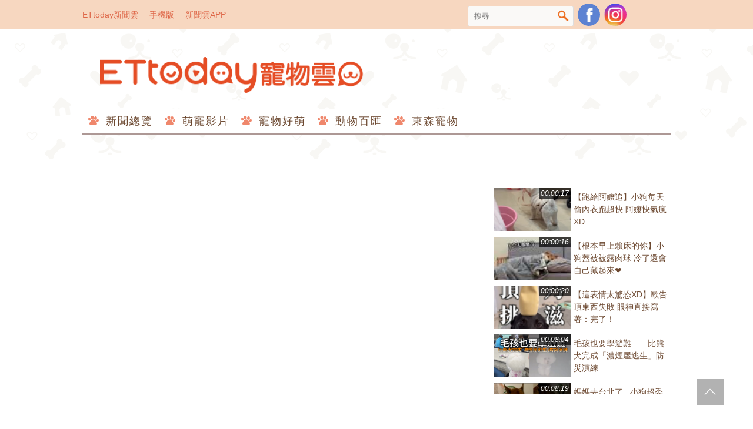

--- FILE ---
content_type: text/html; charset=utf-8
request_url: https://pets.ettoday.net/video/125/345288?&page=17
body_size: 10711
content:
<!doctype html>
<html lang="zh-Hant" prefix="og:http://ogp.me/ns#" itemscope itemtype="http://schema.org/WebSite" xmlns:wb="http://open.weibo.com/wb">
<head>
  <meta charset="utf-8">
  <title>上學前怒吸貓妹超陶醉　牠瞪遠方石化：快救我 | ETtoday寵物雲 | ETtoday新聞雲</title>
  <link rel="canonical" href="https://pets.ettoday.net/video/125/345288?&page=17"/>

  <!-- 網頁社群分享meta 開始 -->
  <meta property="og:url" itemprop="url" content="https://pets.ettoday.net/video/125/345288?&page=17"/>
  <meta property="og:title" itemprop="name" content="上學前怒吸貓妹超陶醉　牠瞪遠方石化：快救我 | ETtoday寵物雲 | ETtoday新聞雲"/>
  <meta property="og:image" itemprop="image" content="https://cdn2.ettoday.net/film/images/345/d345288.jpg"/>
  <meta property="og:image:type" content="image/jpeg"/>
  <meta property="og:image:width" content="1200"/>
  <meta property="og:image:height" content="628"/>
  <meta property="og:video" content="https://pets.ettoday.net/video/125/345288?&page=17" />
  <meta property="og:type" content="article"/>
  <meta name="description" content="上學前怒吸貓妹超陶醉　牠瞪遠方石化：快救我(萌新聞,動物,寵物,上學,妹妹,深情,貓咪,吸貓,抱緊,弱小無助,咒怨,凝視,瞪遠方,石化)" />
  <meta property="og:description" itemprop="description" content="上學前怒吸貓妹超陶醉　牠瞪遠方石化：快救我(萌新聞,動物,寵物,上學,妹妹,深情,貓咪,吸貓,抱緊,弱小無助,咒怨,凝視,瞪遠方,石化)"/>
  <!-- 網頁社群分享meta 結束 -->

  
<!-- 基本meta 開始 -->
<meta name="viewport" content="width=1200"/>
<!-- search頁或tag頁或編採不給搜尋引擎蒐錄 開始 -->
<meta name="robots" content="noindex,nofollow,noarchive"/>
<!-- search頁或tag頁或編採不給搜尋引擎蒐錄 結束 -->
<link rel="apple-touch-icon" sizes="180x180" href="//cdn2.ettoday.net/style/pets2017/images/touch-icon.png"/>
<link rel="shortcut icon" sizes="192x192" href="//cdn2.ettoday.net/style/pets2017/images/touch-icon.png"/>
<link rel="alternate" type="application/rss+xml" title="ETtoday《寵物動物新聞》" href="https://feeds.feedburner.com/ettoday/pet"/>
<!-- 基本meta 結束 -->

<!-- dns-prefetch 開始 -->
<link rel="dns-prefetch" href="//ad.ettoday.net">
<link rel="dns-prefetch" href="//ad1.ettoday.net">
<link rel="dns-prefetch" href="//ad2.ettoday.net">
<link rel="dns-prefetch" href="//cache.ettoday.net">
<link rel="dns-prefetch" href="//static.ettoday.net">
<link rel="dns-prefetch" href="//cdn1.ettoday.net">
<link rel="dns-prefetch" href="//cdn2.ettoday.net">
<!-- dns-prefetch 結束 -->

<!-- 社群專用 開始 -->
<meta property="og:locale" content="zh_TW" />
<meta property="fb:app_id" content="146858218737386"/>
<meta property="og:site_name" name="application-name" content="ETtoday寵物雲"/>
<meta property="article:publisher" content="https://www.facebook.com/ETtodayPETS" />
<!-- 社群專用 結束 -->

<!-- CSS、JS 開始 -->
<link href="//cdn2.ettoday.net/style/pets2017/css/style.css" rel="stylesheet">
<link href="//cdn2.ettoday.net/jquery/bxslider/jquery.bxslider.css" rel="stylesheet">
<script src="//cdn2.ettoday.net/jquery/jquery.js"></script>
<script src="//cdn2.ettoday.net/jquery/jquery.cookie.js"></script>
<script src="//cdn2.ettoday.net/jquery/jquery.lazyload.min.js"></script>
<script src="//cdn2.ettoday.net/jquery/bxslider/jquery.bxslider.js"></script>
<script src="//cdn2.ettoday.net/style/pets2017/js/common.js"></script>
<!-- CSS、JS 結束 -->

<!-- DFP 開始-->
<script type="text/javascript" src="//cdn2.ettoday.net/dfp/dfp-gpt.js"></script>
<!-- DFP 結束-->

<!-- Google Tag Manager 開始 -->
<!--GTM DataLayer 開始-->
<script>
    dataLayer = [{
        'csscode':'pet',
        'page-id':'',
        'category-id':'',
        'category-name1':'',
        'category-name2':'',
        'dept-name':'',
        'author-id':'',
        'author-name':'',
        'video-id':'345288', 
        'video-category-id':'6',
        'readtype':'PC' 
    }];
</script>
<!--GTM DataLayer 結束-->
<script>
    (function(w,d,s,l,i){w[l]=w[l]||[];w[l].push({'gtm.start':
    new Date().getTime(),event:'gtm.js'});var f=d.getElementsByTagName(s)[0],
    j=d.createElement(s),dl=l!='dataLayer'?'&l='+l:'';j.async=true;j.src=
    'https://www.googletagmanager.com/gtm.js?id='+i+dl;f.parentNode.insertBefore(j,f);
    })(window,document,'script','dataLayer','GTM-W6PX4R7');
</script>
<!-- Google Tag Manager 結束 -->

<!-- Global site tag (gtag.js) - Google Analytics 開始 -->
<script async src="https://www.googletagmanager.com/gtag/js?id=G-JQNDWD28RZ"></script>
<script>
  window.dataLayer = window.dataLayer || [];
  function gtag(){dataLayer.push(arguments);}
  gtag('js', new Date());
</script>
<!-- Global site tag (gtag.js) - Google Analytics 結束 --></head>

<body id="pet" class="video">	
  <div id="fb-root"></div>

<!-- FB Quote 選取文字分享 開始-->
<div class="fb-quote"></div>
<!-- FB Quote 選取文字分享 結束-->
  <!--wrapper_box 開始-->
  <div class="wrapper_box"> 
    <!--wrapper 開始-->
    <div class="wrapper">
		
      <!--轟天雷/凱旋門 廣告 開始-->
      <div class="top-sky">
        <script language="JavaScript" type="text/javascript">
        <!-- <![CDATA[
          var ts = Math.random();
          document.write('<scr' + 'ipt language="JavaScript" type="text/javascript" src="https://ad.ettoday.net/ads.php?bid=pet_thunder&rr='+ ts +'"></scr' + 'ipt>');
        // ]]> -->
        </script>
      </div>
      <!--轟天雷/凱旋門 廣告 結束-->
		 	  
      <!--topbar_box 開始-->
<div class="topbar_box">
	<!--top_bar 開始-->
	<div class="topbar">
		<!--menu_1 開始-->
		<div class="menu_1">
			<a href="//www.ettoday.net" target="_blank">ETtoday新聞雲</a>
			<a href="#" onclick="location.replace('http://www.ettoday.net/changeReadType.php?rtype=0&rurl=//pets.ettoday.net/video/125/345288?&page=17');">手機版</a>
			<a href="//www.ettoday.net/events/app/ettoday_app.htm" target="_blank">新聞雲APP</a>
		</div>
		<!--menu_1 結束-->
		<!--menu_2 開始-->
		<div class="menu_2">
			<!-- 搜尋 開始 -->
			<div class="search_box">
			  <form name="form_search" id="form_search" action="//pets.ettoday.net/search" method="get">
			    <input name="keywords" class="txt_area" type="text" placeholder="搜尋">
				<button class="btn" type="submit" onclick="#">搜尋</button>
			  </form>  
			</div>
			<!-- 搜尋 結束 -->
			<!--粉絲團-->
			<a class="icon_fb" href="https://www.facebook.com/ETtodayPETS/" target="_blank">粉絲團</a>
			<!--粉絲團-->
                        <!--ig-->
                        <a class="icon_ig" href="https://www.instagram.com/ettodaypets/" target="_blank">寵物雲instagram</a>
                        <!--ig-->
						<!--fb-like-->
			<div class="fb-share-button" data-href="https://www.facebook.com/ETtodayPETS/" data-layout="box_count" data-size="small" data-mobile-iframe="true"><a class="fb-xfbml-parse-ignore" target="_blank" href="https://www.facebook.com/sharer/sharer.php?u=https%3A%2F%2Fwww.facebook.com%2FETtodayPETS%2F&amp;src=sdkpreparse">分享</a></div>
			<!--fb-like-->
					</div>
		<!--menu_2 結束-->
	</div>
	<!--top_bar 結束-->
</div>
<!--topbar_box 結束-->

<!--header_box 開始-->
<div class="header_box"> 
	<!--header 開始-->
	<div class="header">
		<!--logo 開始-->
		<h2 class="logo_pet">
		  <a href="//pets.ettoday.net">ETtoday寵物雲</a>
		</h2>
		<!--logo 結束-->
					
		<!--廣告 寵物雲_PC_版頭小橫幅(左) 開始-->
		<div class="ad250x50">
			<script language="JavaScript" type="text/javascript">
			<!-- <![CDATA[
						var ts = Math.random();
				document.write('<scr' + 'ipt language="JavaScript" type="text/javascript" src="https://ad1.ettoday.net/ads.php?bid=all_header_250x50&rr='+ ts +'"></scr' + 'ipt>');
			// ]]> -->
			</script>
		</div>
		<!--廣告 寵物雲_PC_版頭小橫幅(左) 結束-->

		<!--廣告 寵物雲_PC_版頭小橫幅(右) 開始-->
		<div class="ad250x50_right">
		  <script language="JavaScript" type="text/javascript">
      <!-- <![CDATA[
            var ts = Math.random();
        document.write('<scr' + 'ipt language="JavaScript" type="text/javascript" src="https://ad1.ettoday.net/ads.php?bid=pet_120x100&rr='+ ts +'"></scr' + 'ipt>');
      // ]]> -->
      </script>
		</div>
		<!--廣告 寵物雲_PC_版頭小橫幅(右) 結束-->

		<!--nav_1 開始-->
		<div class="nav_1 clearfix">
			<ul>
			  			    <li>
			      <a href='//pets.ettoday.net/focus/新聞總覽' 
			      	 target='_self'>
			      	新聞總覽			      </a>
				  <ul class="sub">
			      				  </ul>
				</li>
			  			    <li>
			      <a href='//pets.ettoday.net/v-list.phtml?sub_id=125' 
			      	 target='_self'>
			      	萌寵影片			      </a>
				  <ul class="sub">
			      				  </ul>
				</li>
			  			    <li>
			      <a href='//pets.ettoday.net/focus/寵物好萌' 
			      	 target='_self'>
			      	寵物好萌			      </a>
				  <ul class="sub">
			                          <li>
                      <a href='//pets.ettoday.net/focus/寵物暖新聞' 
			      	     target='_self'>
			      	    寵物暖新聞			      	  </a>
                    </li>
                                      <li>
                      <a href='//pets.ettoday.net/focus/寵物小確幸' 
			      	     target='_self'>
			      	    寵物小確幸			      	  </a>
                    </li>
                  				  </ul>
				</li>
			  			    <li>
			      <a href='//pets.ettoday.net/focus/動物百匯' 
			      	 target='_self'>
			      	動物百匯			      </a>
				  <ul class="sub">
			                          <li>
                      <a href='//pets.ettoday.net/focus/寵物奇聞' 
			      	     target='_self'>
			      	    寵物奇聞			      	  </a>
                    </li>
                                      <li>
                      <a href='//pets.ettoday.net/focus/動物保育救援' 
			      	     target='_self'>
			      	    動物保育救援			      	  </a>
                    </li>
                                      <li>
                      <a href='//pets.ettoday.net/focus/動物百科' 
			      	     target='_self'>
			      	    動物百科			      	  </a>
                    </li>
                  				  </ul>
				</li>
			  			    <li>
			      <a href='//pets.ettoday.net/store.phtml' 
			      	 target='_self'>
			      	東森寵物			      </a>
				  <ul class="sub">
			      				  </ul>
				</li>
			  			</ul>
		</div> 
		<!--nav_1 結束-->
	</div>
	<!--header 結束--> 
</div>
<!--header_box 結束-->			
      <!-- 廣告 黃金文字 ad_txt_3 開始-->
      <div id="ticker_3" class="ad_txt_3 clearfix">
        <ul class="clearfix">
          <!--黃金文字all_gold_text1 開始-->
          <li id="t1">
            <script language="JavaScript" type="text/javascript">
            <!-- <![CDATA[
              var ts = Math.random();
              document.write('<scr' + 'ipt language="JavaScript" type="text/javascript" src="https://ad.ettoday.net/ads.php?bid=all_gold_text1&rr='+ ts +'"></scr' + 'ipt>');
            // ]]> -->
            </script>
          </li>
          <!--黃金文字all_gold_text1 結束-->
          <!--黃金文字all_gold_text2 開始-->
          <li id="t2">
            <script language="JavaScript" type="text/javascript">
            <!-- <![CDATA[
              var ts = Math.random();
              document.write('<scr' + 'ipt language="JavaScript" type="text/javascript" src="https://ad.ettoday.net/ads.php?bid=all_gold_text2&rr='+ ts +'"></scr' + 'ipt>');
            // ]]> -->
            </script>
          </li>
          <!--黃金文字all_gold_text2 結束-->
          <!--黃金文字all_gold_text3 開始-->
          <li id="t3"> 
            <script language="JavaScript" type="text/javascript">
            <!-- <![CDATA[
              var ts = Math.random();
              document.write('<scr' + 'ipt language="JavaScript" type="text/javascript" src="https://ad.ettoday.net/ads.php?bid=all_gold_text3&rr='+ ts +'"></scr' + 'ipt>');
            // ]]> -->
            </script>
          </li>
          <!--黃金文字all_gold_text3 結束-->
        </ul>
      </div>
      <!--廣告 黃金文字 ad_txt_3 結束-->
			
      <!--廣告 超級大橫幅 ad_970 開始-->
      <div class="ad_970">
        <script language="JavaScript" type="text/javascript">
        <!-- <![CDATA[
          var ts = Math.random();
          document.write('<scr' + 'ipt language="JavaScript" type="text/javascript" src="https://ad.ettoday.net/ads.php?bid=pet_970x90&rr='+ ts +'"></scr' + 'ipt>');
        // ]]> -->
        </script>
      </div>
      <!--廣告 超級大橫幅 ad_970 結束--> 

      <!--廣告 onead 果實 In-Cover & In-Page 開始-->
      <div id = 'oneadICIPTag'></div>
      <script type="text/javascript" src="//cdn2.ettoday.net/ad/onead/onead_ic_ip.js"></script>
      <!--廣告 onead 果實 In-Cover & In-Page 結束-->

      <!--container_box 開始-->
      <div class="container_box"> 
        <!--container 開始-->
        <div class="container"> 
        	

					<!--video_zone 開始-->
					<div class="video_zone clearfix">
						<!--影片 開始-->
						<div class="video">
							
<iframe src="https://www.ettoday.net/tools/player/985204-345288?title=%E4%B8%8A%E5%AD%B8%E5%89%8D%E6%80%92%E5%90%B8%E8%B2%93%E5%A6%B9%E8%B6%85%E9%99%B6%E9%86%89%E3%80%80%E7%89%A0%E7%9E%AA%E9%81%A0%E6%96%B9%E7%9F%B3%E5%8C%96%EF%BC%9A%E5%BF%AB%E6%95%91%E6%88%91&bid=boba_preroll_web&show_ad=1&uccu=3&auto" width="1000" height="563" frameborder="0" scrolling="no" allowfullscreen="true" webkitallowfullscreen="true" mozallowfullscreen="true"></iframe>						</div>
						<!--影片 開始-->
						<!--list 開始-->
						<div class="list">
							<!-- inner 開始 -->
							<div class="inner">
								<!--組-->
								<a href="//pets.ettoday.net/video/125/490434" class="piece clearfix">
									<div class="pic">
										<img src="//cdn2.ettoday.net/film/images/490/c490434.jpg" title="【跑給阿嬤追】小狗每天偷內衣跑超快 阿嬤快氣瘋XD" alt="【跑給阿嬤追】小狗每天偷內衣跑超快 阿嬤快氣瘋XD"/>
										<em class="time">00:00:17</em>
									</div>
									<h3 class="title" title="【跑給阿嬤追】小狗每天偷內衣跑超快 阿嬤快氣瘋XD">【跑給阿嬤追】小狗每天偷內衣跑超快 阿嬤快氣瘋XD</h3>
								</a>
								<!--組-->
								<!--組-->
								<a href="//pets.ettoday.net/video/125/490422" class="piece clearfix">
									<div class="pic">
										<img src="//cdn2.ettoday.net/film/images/490/c490422.jpg" title="【根本早上賴床的你】小狗蓋被被露肉球 冷了還會自己藏起來❤️" alt="【根本早上賴床的你】小狗蓋被被露肉球 冷了還會自己藏起來❤️"/>
										<em class="time">00:00:16</em>
									</div>
									<h3 class="title" title="【根本早上賴床的你】小狗蓋被被露肉球 冷了還會自己藏起來❤️">【根本早上賴床的你】小狗蓋被被露肉球 冷了還會自己藏起來❤️</h3>
								</a>
								<!--組-->
								<!--組-->
								<a href="//pets.ettoday.net/video/125/490414" class="piece clearfix">
									<div class="pic">
										<img src="//cdn2.ettoday.net/film/images/490/c490414.jpg" title="【這表情太驚恐XD】歐告頂東西失敗 眼神直接寫著：完了！" alt="【這表情太驚恐XD】歐告頂東西失敗 眼神直接寫著：完了！"/>
										<em class="time">00:00:20</em>
									</div>
									<h3 class="title" title="【這表情太驚恐XD】歐告頂東西失敗 眼神直接寫著：完了！">【這表情太驚恐XD】歐告頂東西失敗 眼神直接寫著：完了！</h3>
								</a>
								<!--組-->
								<!--組-->
								<a href="//pets.ettoday.net/video/125/490204" class="piece clearfix">
									<div class="pic">
										<img src="//cdn2.ettoday.net/film/images/490/c490204.jpg" title="毛孩也要學避難　　比熊犬完成「濃煙屋逃生」防災演練" alt="毛孩也要學避難　　比熊犬完成「濃煙屋逃生」防災演練"/>
										<em class="time">00:08:04</em>
									</div>
									<h3 class="title" title="毛孩也要學避難　　比熊犬完成「濃煙屋逃生」防災演練">毛孩也要學避難　　比熊犬完成「濃煙屋逃生」防災演練</h3>
								</a>
								<!--組-->
								<!--組-->
								<a href="//pets.ettoday.net/video/125/490155" class="piece clearfix">
									<div class="pic">
										<img src="//cdn2.ettoday.net/film/images/490/c490155.jpg" title="媽媽去台北了...小狗超委屈　哭哭臉露八字眉：回來陪偶" alt="媽媽去台北了...小狗超委屈　哭哭臉露八字眉：回來陪偶"/>
										<em class="time">00:08:19</em>
									</div>
									<h3 class="title" title="媽媽去台北了...小狗超委屈　哭哭臉露八字眉：回來陪偶">媽媽去台北了...小狗超委屈　哭哭臉露八字眉：回來陪偶</h3>
								</a>
								<!--組-->
								<!--組-->
								<a href="//pets.ettoday.net/video/125/490142" class="piece clearfix">
									<div class="pic">
										<img src="//cdn2.ettoday.net/film/images/490/c490142.jpg" title="萌兔突襲鏟屎官　「屁屁飛彈」重擊瞬間曝光" alt="萌兔突襲鏟屎官　「屁屁飛彈」重擊瞬間曝光"/>
										<em class="time">00:08:16</em>
									</div>
									<h3 class="title" title="萌兔突襲鏟屎官　「屁屁飛彈」重擊瞬間曝光">萌兔突襲鏟屎官　「屁屁飛彈」重擊瞬間曝光</h3>
								</a>
								<!--組-->
								<!--組-->
								<a href="//pets.ettoday.net/video/125/490135" class="piece clearfix">
									<div class="pic">
										<img src="//cdn2.ettoday.net/film/images/490/c490135.jpg" title="歐告和媽正在玩丟球遊戲　張著嘴全程當機表情超萌" alt="歐告和媽正在玩丟球遊戲　張著嘴全程當機表情超萌"/>
										<em class="time">00:08:06</em>
									</div>
									<h3 class="title" title="歐告和媽正在玩丟球遊戲　張著嘴全程當機表情超萌">歐告和媽正在玩丟球遊戲　張著嘴全程當機表情超萌</h3>
								</a>
								<!--組-->
								<!--組-->
								<a href="//pets.ettoday.net/video/125/490120" class="piece clearfix">
									<div class="pic">
										<img src="//cdn2.ettoday.net/film/images/490/c490120.jpg" title="辛苦織5小時毛毯送老公　下秒被貓貓試躺員佔領！" alt="辛苦織5小時毛毯送老公　下秒被貓貓試躺員佔領！"/>
										<em class="time">00:08:18</em>
									</div>
									<h3 class="title" title="辛苦織5小時毛毯送老公　下秒被貓貓試躺員佔領！">辛苦織5小時毛毯送老公　下秒被貓貓試躺員佔領！</h3>
								</a>
								<!--組-->
								<!--組-->
								<a href="//pets.ettoday.net/video/125/490064" class="piece clearfix">
									<div class="pic">
										<img src="//cdn2.ettoday.net/film/images/490/c490064.jpg" title="【大寫的哀傷】客人爽約沒來 阿金直接變失落狗狗QQ" alt="【大寫的哀傷】客人爽約沒來 阿金直接變失落狗狗QQ"/>
										<em class="time">00:00:30</em>
									</div>
									<h3 class="title" title="【大寫的哀傷】客人爽約沒來 阿金直接變失落狗狗QQ">【大寫的哀傷】客人爽約沒來 阿金直接變失落狗狗QQ</h3>
								</a>
								<!--組-->
							</div>
							<!-- inner 結束 -->

						</div>
						<!--list 結束-->

						<!--文字資訊 開始-->
						<div class="main_info">
							<h1 class="title">上學前怒吸貓妹超陶醉　牠瞪遠方石化：快救我</h1>
							<!--story 開始-->
							<div class="story">
								<p><p>影片授權：網友 林維妮</p>
<p>「上學前怒吸一波」馬尾小妹深情抱緊貓　牠全程咒怨凝視：快救我<br />
https://pets.ettoday.net/news/2341302</p></p>
							</div>
							<!--story 結束-->

							<a class="btn btn_open" href="#">查看更多<i class="fas fa-chevron-down"></i></a>
							<a class="btn btn_close" href="#">隱藏說明<i class="fas fa-chevron-up"></i></a>

							<!-- 關鍵字 開始 -->
							<div class="keyword">
								<span>相關連結：</span>
								<a href=""></a>
							</div>
							<!-- 關鍵字 結束 -->
							
							<!-- 社群分享 開始 -->
							<div class="push_box">
								<!--粉絲團-->
																<a class="icon_fb" href="javascript:;" onclick="window.open('https://www.facebook.com/sharer/sharer.php?u='+encodeURIComponent('https://pets.ettoday.net/video/125/345288?&page=17'),'facebook-share-dialog','width=626,height=436');" target="_blank">FB</a>
																<!--粉絲團-->
							</div>
							<!-- 社群分享 開始 -->

						</div>
						<!--文字資訊 結束-->
					</div>
					<!--video_zone 結束-->
        	
        	
          <!--橫列 r1 開始-->
          <div class="r1 clearfix"> 
            <!--直欄 c1 開始-->
            <div class="c1">

              <!--tab_2 頁籤 開始-->
              <div class="tab tab_2">

                <!--tab_content 開始-->
                <div class="tab_content">
                  <!--組-->
                  <div class="piece">
                    <!--part_thumb_5 縮圖列表 開始-->
                    <div class="part_thumb_5 clearfix">
                    
                      <!--組-->
                      <div class="piece">
                        <a class="" 
                           href="//pets.ettoday.net/video/125/477885?&page=17">
                          <p class="pic icon_type_video">
                            <img src="https://cdn2.ettoday.net/style/misc/loading_300x169.gif" data-original="//cdn2.ettoday.net/film/images/477/c477885.jpg" alt="貴賓打招呼遭喵皇怒賞貓拳　被揍傻眼看鏡頭：這不管嗎">
                          </p>
                          <h3>
                            貴賓打招呼遭喵皇怒賞貓拳　被揍傻眼看鏡頭：這不管嗎                          </h3>
                          <span class="time">
                            00:31                          </span>
                          <span class="date">
                            2025-09-03 18:16:00                          </span>
                        </a>
                      </div>
                      <!--組-->

                    
                      <!--組-->
                      <div class="piece">
                        <a class="" 
                           href="//pets.ettoday.net/video/125/477502?&page=17">
                          <p class="pic icon_type_video">
                            <img src="https://cdn2.ettoday.net/style/misc/loading_300x169.gif" data-original="//cdn2.ettoday.net/film/images/477/c477502.jpg" alt="搞偷襲？奴才摸索新沙發　好奇法鬥上前看秒被彈飛">
                          </p>
                          <h3>
                            搞偷襲？奴才摸索新沙發　好奇法鬥上前看秒被彈飛                          </h3>
                          <span class="time">
                            00:46                          </span>
                          <span class="date">
                            2025-08-30 16:48:00                          </span>
                        </a>
                      </div>
                      <!--組-->

                    
                      <!--組-->
                      <div class="piece">
                        <a class="" 
                           href="//pets.ettoday.net/video/125/477497?&page=17">
                          <p class="pic icon_type_video">
                            <img src="https://cdn2.ettoday.net/style/misc/loading_300x169.gif" data-original="//cdn2.ettoday.net/film/images/477/c477497.jpg" alt="小雪豹Bheri首度外出　媽媽全程守護眼神滿是愛">
                          </p>
                          <h3>
                            小雪豹Bheri首度外出　媽媽全程守護眼神滿是愛                          </h3>
                          <span class="time">
                            01:00                          </span>
                          <span class="date">
                            2025-08-30 15:43:00                          </span>
                        </a>
                      </div>
                      <!--組-->

                    
                      <!--組-->
                      <div class="piece">
                        <a class="" 
                           href="//pets.ettoday.net/video/125/477492?&page=17">
                          <p class="pic icon_type_video">
                            <img src="https://cdn2.ettoday.net/style/misc/loading_300x169.gif" data-original="//cdn2.ettoday.net/film/images/477/c477492.jpg" alt="柴犬聽「不帶你散步囉」　調皮繞圈圈讓奴才倒地">
                          </p>
                          <h3>
                            柴犬聽「不帶你散步囉」　調皮繞圈圈讓奴才倒地                          </h3>
                          <span class="time">
                            01:14                          </span>
                          <span class="date">
                            2025-08-30 15:08:00                          </span>
                        </a>
                      </div>
                      <!--組-->

                    
                      <!--組-->
                      <div class="piece">
                        <a class="" 
                           href="//pets.ettoday.net/video/125/477484?&page=17">
                          <p class="pic icon_type_video">
                            <img src="https://cdn2.ettoday.net/style/misc/loading_300x169.gif" data-original="//cdn2.ettoday.net/film/images/477/c477484.jpg" alt="【養生熊貓】大貓熊圓圓過21歲生日 澎派蛋糕居然先挑這樣吃！">
                          </p>
                          <h3>
                            【養生熊貓】大貓熊圓圓過21歲生日 澎派蛋糕居然先挑這樣吃！                          </h3>
                          <span class="time">
                            00:29                          </span>
                          <span class="date">
                            2025-08-30 13:47:00                          </span>
                        </a>
                      </div>
                      <!--組-->

                    
                      <!--組-->
                      <div class="piece">
                        <a class="" 
                           href="//pets.ettoday.net/video/125/477485?&page=17">
                          <p class="pic icon_type_video">
                            <img src="https://cdn2.ettoday.net/style/misc/loading_300x169.gif" data-original="//cdn2.ettoday.net/film/images/477/c477485.jpg" alt="大貓熊圓圓21歲生日快樂　狂嗑「竹子椅」吃相超呆萌">
                          </p>
                          <h3>
                            大貓熊圓圓21歲生日快樂　狂嗑「竹子椅」吃相超呆萌                          </h3>
                          <span class="time">
                            01:12                          </span>
                          <span class="date">
                            2025-08-30 13:47:00                          </span>
                        </a>
                      </div>
                      <!--組-->

                    
                      <!--組-->
                      <div class="piece">
                        <a class="" 
                           href="//pets.ettoday.net/video/125/477426?&page=17">
                          <p class="pic icon_type_video">
                            <img src="https://cdn2.ettoday.net/style/misc/loading_300x169.gif" data-original="//cdn2.ettoday.net/film/images/477/c477426.jpg" alt="海豹換毛期小短手抓抓　被發現秒定格慢慢淡出">
                          </p>
                          <h3>
                            海豹換毛期小短手抓抓　被發現秒定格慢慢淡出                          </h3>
                          <span class="time">
                            00:43                          </span>
                          <span class="date">
                            2025-08-29 17:51:00                          </span>
                        </a>
                      </div>
                      <!--組-->

                    
                      <!--組-->
                      <div class="piece">
                        <a class="" 
                           href="//pets.ettoday.net/video/125/477406?&page=17">
                          <p class="pic icon_type_video">
                            <img src="https://cdn2.ettoday.net/style/misc/loading_300x169.gif" data-original="//cdn2.ettoday.net/film/images/477/c477406.jpg" alt="偷翻垃圾幫自己「蓋布袋」　萌貓倒車落跑還打碎家具">
                          </p>
                          <h3>
                            偷翻垃圾幫自己「蓋布袋」　萌貓倒車落跑還打碎家具                          </h3>
                          <span class="time">
                            01:25                          </span>
                          <span class="date">
                            2025-08-29 16:41:00                          </span>
                        </a>
                      </div>
                      <!--組-->

                    
                      <!--組-->
                      <div class="piece">
                        <a class="" 
                           href="//pets.ettoday.net/video/125/477217?&page=17">
                          <p class="pic icon_type_video">
                            <img src="https://cdn2.ettoday.net/style/misc/loading_300x169.gif" data-original="//cdn2.ettoday.net/film/images/477/c477217.jpg" alt="耳朵點藥被套上自製頭套　貓一臉不爽乖趴地上瞪人">
                          </p>
                          <h3>
                            耳朵點藥被套上自製頭套　貓一臉不爽乖趴地上瞪人                          </h3>
                          <span class="time">
                            00:35                          </span>
                          <span class="date">
                            2025-08-27 18:56:00                          </span>
                        </a>
                      </div>
                      <!--組-->

                                        </div>
                    <!--part_thumb_5 縮圖列表 結束-->
                  </div>
                  <!--組-->
                </div>
                <!--tab_content 頁籤 開始-->
              </div>
              <!--tab_2 頁籤 結束-->
								
              <!--menu_page 分頁 開始-->
              <div class="menu_page"> <a href="/video/125?&page=1"> &lt;&lt; </a><a href="/video/125?&page=16"> &lt; </a><a href="/video/125?&page=12">12</a><a href="/video/125?&page=13">13</a><a href="/video/125?&page=14">14</a><a href="/video/125?&page=15">15</a><a href="/video/125?&page=16">16</a><span class="current">17</span><a href="/video/125?&page=18">18</a><a href="/video/125?&page=19">19</a><a href="/video/125?&page=20">20</a><a href="/video/125?&page=21">21</a><a href="/video/125?&page=18"> &gt; </a><a href="/video/125?&page=23"> &gt;&gt; </a><p class="info">第17頁 | 共23頁 (200則) </p></div>              <!--menu_page 分頁 結束-->

              <!--block_1 區塊 開始-->
              <div class="block block_1 tag01">
                <!--block_title 開始-->
                <div class="block_title">
                  <h3>
                    <em class="icon"></em>讀者迴響
                  </h3>
                </div>
                <!--block_title 結束-->

                
                <!--block_content 開始-->
                <div class="block_content">
                  <div class="fb-comments" data-href="https://pets.ettoday.net/video/125/345288?&page=17" data-width="650" data-numposts="5"></div>
                </div>
                <!--block_content 結束-->

                              </div>
              <!--block_1 區塊 結束-->
            </div>
            <!--直欄 c1 結束--> 
						
            <!--直欄 c2 開始-->
<div class="c2">
    <!--inner 開始-->
    <div class="inner">
        <!-- PC_全網_超級快閃廣告 start -->
        <div id="all_crazygif" class="crazygif">
          <script type="text/javascript">
          (function(){
            var ts = Math.random();
            document.write('<scr' + 'ipt type="text/javascript" src="https://ad2.ettoday.net/ads.php?bid=all_crazygif&rr='+ ts +'"></scr' + 'ipt>');
          })()
          </script>
        </div>
        <!-- PC_全網_超級快閃廣告 end -->
        <!--廣告 內頁_巨幅(上) 開始-->
        <div class="ad_300">
            <script language="JavaScript" type="text/javascript">
              var ts = Math.random();
              document.write('<scr' + 'ipt language="JavaScript" type="text/javascript" src="https://ad2.ettoday.net/ads.php?bid=pet_300x250_top&rr='+ ts +'"></scr' + 'ipt>');       
            </script>
        </div>
        <!--廣告 內頁_巨幅(上) 開始--> 
        
        <!--廣告 全網_巨幅(上2) 開始-->
        <div class="ad_300">
            <script language="JavaScript" type="text/javascript">
              var ts = Math.random();
              document.write('<scr' + 'ipt language="JavaScript" type="text/javascript" src="https://ad2.ettoday.net/ads.php?bid=all_300x250&rr='+ ts +'"></scr' + 'ipt>');
            </script>
        </div>
        <!--廣告 全網_巨幅(上2) 結束-->
                                  
        <!--block_2 區塊 開始-->
        <div class="block block_2">
            <!--block_title 開始-->
            <div class="block_title">
                <h3>熱門新聞</h3>
            </div>
            <!--block_title 結束-->
            <!--block_content 開始-->
            <div class="block_content sidebar-hot-news">
                <!--part_list_1 文字列表 開始-->
                <div class="part_list_1 clearfix">
                                        
                      <!--組-->
                      <h3>
                        <a href='//pets.ettoday.net/news/3105877' title='柴犬把桌腳當潔牙骨　啃6個月斷了'><i class='icon_type_video'></i>柴犬把桌腳當潔牙骨　啃6個月斷了</a>
                      </h3>
                      <!--組-->

                      
                      
                      
                                        
                      <!--組-->
                      <h3>
                        <a href='//pets.ettoday.net/news/3104133' title='哈士奇疑被貓指使　天天開衣櫃'>哈士奇疑被貓指使　天天開衣櫃</a>
                      </h3>
                      <!--組-->

                      
                      
                      
                                        
                      <!--組-->
                      <h3>
                        <a href='//pets.ettoday.net/news/3105773' title='狗聚變社恐現場　「I型歐告」頭卡狗門逃避'><i class='icon_type_video'></i>狗聚變社恐現場　「I型歐告」頭卡狗門逃避</a>
                      </h3>
                      <!--組-->

                      
                      
                      
                                        
                      <!--組-->
                      <h3>
                        <a href='//pets.ettoday.net/news/3103702' title='奴才手工製作龍袍　喵皇霸氣外露'>奴才手工製作龍袍　喵皇霸氣外露</a>
                      </h3>
                      <!--組-->

                      
                      
                      
                                        
                      <!--組-->
                      <h3>
                        <a href='//pets.ettoday.net/news/3102839' title='汪聽說全家都去台北　表情超委屈'><i class='icon_type_video'></i>汪聽說全家都去台北　表情超委屈</a>
                      </h3>
                      <!--組-->

                                              <!--側欄-熱門新聞-文字廣告(1) 開始-->
                        <h3>
                        <script language="JavaScript" type="text/javascript">
                           var ts = Math.random();
                           document.write('<scr' + 'ipt language="JavaScript" type="text/javascript" src="https://ad2.ettoday.net/ads.php?bid=all_news_text5&rr='+ ts +'"></scr' + 'ipt>');
                        </script>
                        </h3>
                        <!--側欄-熱門新聞-文字廣告(1) 結束-->
                      
                      
                      
                                        
                      <!--組-->
                      <h3>
                        <a href='//pets.ettoday.net/news/3103419' title='吉娃娃散步被問「是麝香豬嗎？」'>吉娃娃散步被問「是麝香豬嗎？」</a>
                      </h3>
                      <!--組-->

                      
                      
                      
                                        
                      <!--組-->
                      <h3>
                        <a href='//pets.ettoday.net/news/3103000' title='小臘腸「緊抓棉被」賴床萌翻千萬人！'>小臘腸「緊抓棉被」賴床萌翻千萬人！</a>
                      </h3>
                      <!--組-->

                      
                      
                      
                                        
                      <!--組-->
                      <h3>
                        <a href='//pets.ettoday.net/news/3104910' title='媽染髮貓咪認不出　炸毛＋開飛機'><i class='icon_type_video'></i>媽染髮貓咪認不出　炸毛＋開飛機</a>
                      </h3>
                      <!--組-->

                      
                      
                      
                                        
                      <!--組-->
                      <h3>
                        <a href='//pets.ettoday.net/news/3105384' title='雪霸觀霧相隔19年捕獲「金黃鼠耳蝠」'>雪霸觀霧相隔19年捕獲「金黃鼠耳蝠」</a>
                      </h3>
                      <!--組-->

                      
                      
                      
                                        
                      <!--組-->
                      <h3>
                        <a href='//pets.ettoday.net/news/3105695' title='垃圾壓縮機中救出發抖小狗　男警心疼收養'>垃圾壓縮機中救出發抖小狗　男警心疼收養</a>
                      </h3>
                      <!--組-->

                      
                                              <!--側欄-熱門新聞-文字廣告(2) 開始-->
                        <h3>
                        <script language="JavaScript" type="text/javascript">
                           var ts = Math.random();
                           document.write('<scr' + 'ipt language="JavaScript" type="text/javascript" src="https://ad2.ettoday.net/ads.php?bid=all_news_text6&rr='+ ts +'"></scr' + 'ipt>'); 
                        </script>
                        </h3>
                        <!--側欄-熱門新聞-文字廣告(2) 結束-->
                      
                      
                                        
                      <!--組-->
                      <h3>
                        <a href='//pets.ettoday.net/news/3105526' title='幫娃娃緊急手術　陪診家屬超心急'><i class='icon_type_video'></i>幫娃娃緊急手術　陪診家屬超心急</a>
                      </h3>
                      <!--組-->

                      
                      
                      
                                        
                      <!--組-->
                      <h3>
                        <a href='//pets.ettoday.net/news/3104382' title='長毛柯基拉肚子　屁屁雙馬尾防髒'><i class='icon_type_video'></i>長毛柯基拉肚子　屁屁雙馬尾防髒</a>
                      </h3>
                      <!--組-->

                      
                      
                      
                                        
                      <!--組-->
                      <h3>
                        <a href='//pets.ettoday.net/news/3105187' title='巧遇「白化浣熊」機率75萬分之一'>巧遇「白化浣熊」機率75萬分之一</a>
                      </h3>
                      <!--組-->

                      
                      
                      
                                        
                      <!--組-->
                      <h3>
                        <a href='//pets.ettoday.net/news/3102827' title='浪浪12公斤瘦到病危　被愛滋養重生'><i class='icon_type_video'></i>浪浪12公斤瘦到病危　被愛滋養重生</a>
                      </h3>
                      <!--組-->

                      
                      
                      
                                        
                      <!--組-->
                      <h3>
                        <a href='//pets.ettoday.net/news/3104423' title='黃金鼠貪吃討食　沒坐穩秒比Safe'><i class='icon_type_video'></i>黃金鼠貪吃討食　沒坐穩秒比Safe</a>
                      </h3>
                      <!--組-->

                      
                      
                                              <!--側欄-熱門新聞-文字廣告(3) 開始-->
                        <h3>
                        <script language="JavaScript" type="text/javascript">
                           var ts = Math.random();
                           document.write('<scr' + 'ipt language="JavaScript" type="text/javascript" src="https://ad2.ettoday.net/ads.php?bid=all_news_text7&rr='+ ts +'"></scr' + 'ipt>');
                        </script>
                        </h3>
                        <!--側欄-熱門新聞-文字廣告(3) 結束-->
                      
                    
                </div>
                <!--part_list_1 文字列表 結束-->
            </div>
            <!--block_content 結束-->
        </div>
        <!--block_2 區塊 結束-->
                        
        <!--廣告 全網_大型摩天 all_300x600_2 開始-->
        <div class="ad_300">
            <script language="JavaScript" type="text/javascript">
              var ts = Math.random();
              document.write('<scr' + 'ipt language="JavaScript" type="text/javascript" src="https://ad2.ettoday.net/ads.php?bid=all_300x600_2&rr='+ ts +'"></scr' + 'ipt>');
            </script>
        </div>
        <!--廣告 全網_大型摩天 all_300x600_2 結束-->
                  
        <!--block_2 區塊 開始-->
        <div class="block block_2 hot_video">
            <!--block_title 開始-->
            <div class="block_title">
                <h3>熱門寵物影片</h3>
                <a class="btn_more" href="v-list.phtml"><i class="icon_more"></i>更多</a>
            </div>
            <!--block_title 結束-->
            <!--block_content 開始-->
            <div class="block_content">
                <!--part_pictxt_2 圖文列表 開始-->
                <div class="part_pictxt_2">

                    
                                            <!--首則有圖--> 
                      <div class="cover_pic">
                        <a class="pic icon_type_video" 
                           href="//pets.ettoday.net/video/125/419992" title="是康老師的貓！　天王星驚見「橘貓探頭」">
                          <img src="https://cdn2.ettoday.net/style/misc/loading_800x450.gif" data-original="//cdn2.ettoday.net/film/images/419/c419992.jpg" alt="是康老師的貓！　天王星驚見「橘貓探頭」">
                          <h3>
                            是康老師的貓！　天王星驚見「橘貓探頭」                          </h3>
                        </a>
                      </div>
                      <!--首則有圖-->
                      
                                              <!-- 廣告 最夯影音(2) 開始 -->  
                        <script language="JavaScript" type="text/javascript">
                            var ts = Math.random();
                            document.write('<scr' + 'ipt language="JavaScript" type="text/javascript" src="https://ad2.ettoday.net/ads.php?bid=mobileweb_video_1&rr='+ ts +'"></scr' + 'ipt>');       
                        </script>                       
                        <!-- 廣告 最夯影音(2) 結束 --> 
                        <!-- 廣告 最夯影音(3) 開始 -->  
                        <script language="JavaScript" type="text/javascript">
                            var ts = Math.random();
                            document.write('<scr' + 'ipt language="JavaScript" type="text/javascript" src="https://ad2.ettoday.net/ads.php?bid=mobileweb_video_2&rr='+ ts +'"></scr' + 'ipt>');
                        </script>
                        <!-- 廣告 最夯影音(3) 結束 --> 
                        <!-- 廣告 最夯影音(4) 開始 -->  
                        <script language="JavaScript" type="text/javascript">
                            var ts = Math.random();
                            document.write('<scr' + 'ipt language="JavaScript" type="text/javascript" src="https://ad2.ettoday.net/ads.php?bid=mobileweb_video_3&rr='+ ts +'"></scr' + 'ipt>');
                        </script>
                        <!-- 廣告 最夯影音(4) 結束 -->                       
                                          
                                            <!--組-->
                      <div class="piece clearfix">
                        <a class="pic icon_type_video" 
                           href="//pets.ettoday.net/video/125/466699" title="爸燙完頭髮貓咪認不出來　緊盯飛機耳壓超低：你誰？">
                          <img src="https://cdn2.ettoday.net/style/misc/loading_300x225.gif" data-original="//cdn2.ettoday.net/film/images/466/c466699.jpg" alt="爸燙完頭髮貓咪認不出來　緊盯飛機耳壓超低：你誰？">
                        </a>
                        <h3>
                          <a href="//pets.ettoday.net/video/125/466699" title="爸燙完頭髮貓咪認不出來　緊盯飛機耳壓超低：你誰？">
                            爸燙完頭髮貓咪認不出來　緊盯飛機耳壓超低：你誰？                          </a>
                        </h3>
                      </div>
                      <!--組-->
                      
                                          
                                            <!--組-->
                      <div class="piece clearfix">
                        <a class="pic icon_type_video" 
                           href="//pets.ettoday.net/video/125/388953" title="陸猴子闖店「1手抓1飲料」　秒爬樹逃走...下午又來偷">
                          <img src="https://cdn2.ettoday.net/style/misc/loading_300x225.gif" data-original="//cdn2.ettoday.net/film/images/388/c388953.jpg" alt="陸猴子闖店「1手抓1飲料」　秒爬樹逃走...下午又來偷">
                        </a>
                        <h3>
                          <a href="//pets.ettoday.net/video/125/388953" title="陸猴子闖店「1手抓1飲料」　秒爬樹逃走...下午又來偷">
                            陸猴子闖店「1手抓1飲料」　秒爬樹逃走...下午又來偷                          </a>
                        </h3>
                      </div>
                      <!--組-->
                      
                                          
                                            <!--組-->
                      <div class="piece clearfix">
                        <a class="pic icon_type_video" 
                           href="//pets.ettoday.net/video/125/489999" title="萌兔「屁屁飛彈」重擊鏟屎官　發射前還先跳舞計算彈道">
                          <img src="https://cdn2.ettoday.net/style/misc/loading_300x225.gif" data-original="//cdn2.ettoday.net/film/images/489/c489999.jpg" alt="萌兔「屁屁飛彈」重擊鏟屎官　發射前還先跳舞計算彈道">
                        </a>
                        <h3>
                          <a href="//pets.ettoday.net/video/125/489999" title="萌兔「屁屁飛彈」重擊鏟屎官　發射前還先跳舞計算彈道">
                            萌兔「屁屁飛彈」重擊鏟屎官　發射前還先跳舞計算彈道                          </a>
                        </h3>
                      </div>
                      <!--組-->
                      
                                          
                                            <!--組-->
                      <div class="piece clearfix">
                        <a class="pic icon_type_video" 
                           href="//pets.ettoday.net/video/125/487000" title="貓奴清晨聽嘔吐聲彈起　雙手秒接「沒漏一滴」">
                          <img src="https://cdn2.ettoday.net/style/misc/loading_300x225.gif" data-original="//cdn2.ettoday.net/film/images/487/c487000.jpg" alt="貓奴清晨聽嘔吐聲彈起　雙手秒接「沒漏一滴」">
                        </a>
                        <h3>
                          <a href="//pets.ettoday.net/video/125/487000" title="貓奴清晨聽嘔吐聲彈起　雙手秒接「沒漏一滴」">
                            貓奴清晨聽嘔吐聲彈起　雙手秒接「沒漏一滴」                          </a>
                        </h3>
                      </div>
                      <!--組-->
                      
                                                          </div>
                <!--part_pictxt_2 圖文列表 結束-->
            </div>
            <!--block_content 結束-->
        </div>
        <!--block_2 區塊 結束-->
        <!--block_2 區塊 開始-->
        <div class="block block_2 hot_video">
            <!--block_title 開始-->
            <div class="block_title">
                <h3>追蹤寵物雲</h3>
            </div>
            <!--block_title 結束-->
            <!--block_content 開始-->
            <div class="block_content">

                <!-- facebook 開始-->
                <div class="fb-page" data-href="https://www.facebook.com/ETtodayPETS/" data-tabs="timeline" data-width="300" data-small-header="false" data-adapt-container-width="true" data-hide-cover="false" data-show-facepile="true">
                    <blockquote cite="https://www.facebook.com/ETtodayPETS/" class="fb-xfbml-parse-ignore"><a href="https://www.facebook.com/ETtodayPETS/">ETtoday寵物雲</a></blockquote>
                </div>
                <!-- facebook 開始-->
            </div>
            <!--block_content 結束-->
        </div>
        <!--廣告 聯播網-巨幅 開始-->
        <div id="dfp-300x250-middle" class="ad_300">
            <script language="JavaScript" type="text/javascript">
                var ts = Math.random();
                document.write('<scr' + 'ipt language="JavaScript" type="text/javascript" src="https://ad2.ettoday.net/ads.php?bid=pet_banner_middle&rr='+ ts +'"></scr' + 'ipt>');
            </script>
        </div>
        <!--廣告 聯播網-巨幅 結束-->
        <!--block_2 區塊 結束-->

        
        <!--熱門快報 開始-->
        <div class="block block_2">
            <!--block_title 開始-->
            <div class="block_title">
                <h3><em class="icon"></em>熱門快報</h3>
            </div>
            <!--block_title 結束-->
            <!--block_content 開始-->
            <div class="block_content sidebar-hot-express">
                <!--part_pictxt_6 圖文列表 開始-->
                <div class="part_pictxt_6">

                                        <!--組-->
                    <div class='piece clearfix'>
                      <a class='pic' href='https://sports.ettoday.net/news/3024327' target='_blank' title='東森廣場投籃趣，揪團來打球'>
                        <img src='https://cdn2.ettoday.net/style/misc/loading_100x100.gif' data-original='//cdn1.ettoday.net/img/paste/117/117078.gif' alt='東森廣場投籃趣，揪團來打球'>
                      </a>
                      <h3 class='title'>
                        <a href='https://sports.ettoday.net/news/3024327' target='_blank' title='東森廣場投籃趣，揪團來打球'>
                          東森廣場投籃趣，揪團來打球                        </a>
                      </h3>
                        <p class='summary'>
                          假日怎麼安排？來東森廣場免費吹冷氣投籃，輕鬆運動一下！                        </p>
                    </div>
                    <!--組-->
                                        <!--組-->
                    <div class='piece clearfix'>
                      <a class='pic' href='https://www.ettoday.net/news/20250901/3024263.htm' target='_blank' title='ETtoday 會員限定   爆夾抓抓樂'>
                        <img src='https://cdn2.ettoday.net/style/misc/loading_100x100.gif' data-original='//cdn1.ettoday.net/img/paste/111/111697.png' alt='ETtoday 會員限定   爆夾抓抓樂'>
                      </a>
                      <h3 class='title'>
                        <a href='https://www.ettoday.net/news/20250901/3024263.htm' target='_blank' title='ETtoday 會員限定   爆夾抓抓樂'>
                          ETtoday 會員限定   爆夾抓抓樂                        </a>
                      </h3>
                        <p class='summary'>
                          超好夾零門檻，新手也能一夾入魂！東森廣場抓抓樂，等你來挑戰！                        </p>
                    </div>
                    <!--組-->
                                        <!--組-->
                    <div class='piece clearfix'>
                      <a class='pic' href='https://www.ettoday.net/feature/2021house' target='_blank' title='買房不踩雷！購屋決策不盲目！房產大神實力帶飛'>
                        <img src='https://cdn2.ettoday.net/style/misc/loading_100x100.gif' data-original='//cdn1.ettoday.net/img/paste/115/115932.jpg' alt='買房不踩雷！購屋決策不盲目！房產大神實力帶飛'>
                      </a>
                      <h3 class='title'>
                        <a href='https://www.ettoday.net/feature/2021house' target='_blank' title='買房不踩雷！購屋決策不盲目！房產大神實力帶飛'>
                          買房不踩雷！購屋決策不盲目！房產大神實力帶飛                        </a>
                      </h3>
                        <p class='summary'>
                          賞屋攻略Get！別再自己摸索耗時找房，專家親自帶領您直擊潛力優質建案，購屋選擇，就從最給力的賞屋體驗開始。                        </p>
                    </div>
                    <!--組-->
                                        <!--組-->
                    <div class='piece clearfix'>
                      <a class='pic' href='https://boba.ettoday.net/videonews/489928' target='_blank' title='乖乖X農會 特殊口味大開箱'>
                        <img src='https://cdn2.ettoday.net/style/misc/loading_100x100.gif' data-original='//cdn1.ettoday.net/img/paste/116/116325.png' alt='乖乖X農會 特殊口味大開箱'>
                      </a>
                      <h3 class='title'>
                        <a href='https://boba.ettoday.net/videonews/489928' target='_blank' title='乖乖X農會 特殊口味大開箱'>
                          乖乖X農會 特殊口味大開箱                        </a>
                      </h3>
                        <p class='summary'>
                          「文里補習班」開課啦！今天就來開箱「農會X乖乖」，試試各種創新口味乖乖                        </p>
                    </div>
                    <!--組-->
                                        <!--組-->
                    <div class='piece clearfix'>
                      <a class='pic' href='https://msg.ettoday.net/rd.php?id=5420' target='_blank' title='ETtoday攝影棚租借'>
                        <img src='https://cdn2.ettoday.net/style/misc/loading_100x100.gif' data-original='//cdn1.ettoday.net/img/paste/113/113946.gif' alt='ETtoday攝影棚租借'>
                      </a>
                      <h3 class='title'>
                        <a href='https://msg.ettoday.net/rd.php?id=5420' target='_blank' title='ETtoday攝影棚租借'>
                          ETtoday攝影棚租借                        </a>
                      </h3>
                        <p class='summary'>
                          ETtoday攝影棚提供完整設施與高品質服務，提供創作者最佳支援，滿足你各種拍攝需求！                        </p>
                    </div>
                    <!--組-->
                    
                </div>
                <!--part_pictxt_6 圖文列表 結束-->
            </div>
            <!--block_content 結束-->
        </div>                                                 
        <!--熱門快報 結束-->

        
        <!--footer 開始-->
        <div class="footer" itemscope itemprop="publisher" itemtype="http://schema.org/Organization">
            <!--footer_menu 開始-->
            <div class="footer_menu">
                <a href="mailto:editor@ettoday.net" title="editor@ettoday.net">我要投稿</a>
                <a href="//www.104.com.tw/jobbank/custjob/index.php?r=cust&amp;j=623a43295a5c3e6a40583a1d1d1d1d5f2443a363189j50&amp;jobsource=checkc" target="_blank">人才招募</a>
                <a href="//events.ettoday.net/about-ettoday/index.htm" target="_blank">關於我們</a>
                <a href="https://www.etgroup.com.tw/" target="_blank">集團簡介</a>
                <a href="https://events.ettoday.net/adsales/index.php7" target="_blank">廣告刊登/合作提案</a>
                <a itemprop="email" href="mailto:service@ettoday.net" title="service@ettoday.net" content="service@ettoday.net">客服信箱</a>
                <a href="//www.ettoday.net/sitemap.htm" target="_blank">Sitemap</a>
                <a href="//www.ettoday.net/member/clause_privacy.php" target="_blank">隱私權政策</a>
                <a href="//www.ettoday.net/member/clause_copyright.php" target="_blank">著作權聲明</a>
                <a href="//www.ettoday.net/member/clause_duty.php" target="_blank">免責聲明</a>
                <p>電話：<span itemprop="telephone">+886-2-5555-6366</span></p>
                <p><span itemprop="name">東森新媒體控股股份有限公司</span> &nbsp;版權所有，非經授權，不許轉載本網站內容 &copy; ETtoday.net All Rights Reserved.</p>
            </div>
            <!--footer_menu 結束-->
            <!--本區隱藏 開始-->
            <span class="footer_logo" itemprop="logo" itemscope itemtype="http://schema.org/ImageObject">
                <link itemprop="url" href="https://cdn2.ettoday.net/style/pets2017/images/push.jpg">
            </span>
            <!--本區隱藏 結束-->
        </div>
        <!--footer 結束-->
                      
        <!--廣告 全網_大型摩天 all_300x600_1 開始-->
        <div class="ad_300">
          <script language="JavaScript" type="text/javascript">
            var ts = Math.random();
            document.write('<scr' + 'ipt language="JavaScript" type="text/javascript" src="https://ad2.ettoday.net/ads.php?bid=all_300x600_1&rr='+ ts +'"></scr' + 'ipt>');
          </script>
        </div>
        <!--廣告 全網_大型摩天 all_300x600_1 結束-->  

    </div>
    <!--inner 結束-->
</div>
<!--直欄 c2 結束-->              
          </div>
          <!--橫列 r1 結束--> 
        </div>
        <!--container 結束--> 
      </div>
      <!--container_box 結束--> 
			
    <!--gototop 回到最上面 開始-->
    <div class="gototop">回到最上面</div>
    <!--gototop 回到最上面 開始-->
    </div>
    <!--wrapper 結束--> 
  </div>
  <!--wrapper_box 結束-->

</body>
</html>


--- FILE ---
content_type: text/css
request_url: https://cdn2.ettoday.net/style/pets2017/css/style.css
body_size: 9719
content:
/* 
html5doctor.com Reset Stylesheet
v1.6.1
Last Updated: 2010-09-17
Author: Richard Clark - http://richclarkdesign.com 
Twitter: @rich_clark
*/

html, body, div, span, object, iframe,
h1, h2, h3, h4, h5, h6, p, blockquote, pre,
abbr, address, cite, code,
del, dfn, em, img, ins, kbd, q, samp,
small, strong, sub, sup, var,
b, i,
dl, dt, dd, ol, ul, li,
fieldset, form, label, legend,
table, caption, tbody, tfoot, thead, tr, th, td,
article, aside, canvas, details, figcaption, figure, 
footer, header, hgroup, menu, nav, section, summary,
time, mark, audio, video {
    margin:0;
    padding:0;
    border:0;
    outline:0;
    font-size:100%;
    vertical-align:baseline;
}

body {
    line-height:1;
}

article,aside,details,figcaption,figure,
footer,header,hgroup,menu,nav,section { 
	display:block;
}

nav ul {
    list-style:none;
}

blockquote, q {
    quotes:none;
}

blockquote:before, blockquote:after,
q:before, q:after {
    content:'';
    content:none;
}

a {
    margin:0;
    padding:0;
    font-size:100%;
    vertical-align:baseline;
}

/* change colours to suit your needs */
ins {
    background-color:#fff;
    color:#000;
    text-decoration:none;
}

/* change colours to suit your needs */
mark {
    background-color:#ff9;
    color:#000; 
    font-style:italic;
    font-weight:bold;
}

del {
    text-decoration: line-through;
}

abbr[title], dfn[title] {
    border-bottom:1px dotted;
    cursor:help;
}

table {
    border-collapse:collapse;
    border-spacing:0;
}

/* change border colour to suit your needs */
hr {
    display:block;
    height:1px;
    border:0;   
    border-top:1px solid #cccccc;
    margin:1em 0;
    padding:0;
}

input, select {
    vertical-align:middle;
}/*******global.css**************************************************************/

* { 
-webkit-box-sizing: border-box;
-moz-box-sizing: border-box;
box-sizing: border-box;

}

*::before,*::after{-webkit-box-sizing:border-box; -moz-box-sizing:border-box; box-sizing:border-box;}

html{
font-size: 100%; /* 1 */
-webkit-text-size-adjust: 100%; /* 2 */
-ms-text-size-adjust: 100%; /* 2 */
}

body {font-family: Meiryo, "Meiryo UI", "Microsoft JhengHei UI", "Microsoft JhengHei", sans-serif; font-size:15px; line-height:1.5; color: #3e3a39; background:#FFF;}

ul{ list-style:none;}

a{outline: none; /* for Firefox */}

/*預設連結狀態*/
a:link, a:visited { color:#de6647; text-decoration:none; }
a:hover, a:active { color:#b14124; text-decoration:underline; transition: color .3s; }

/*圖片無框*/
a img { border:none; }


/*h標題設定*/
h1 { font-size:24px; }
h2 { font-size:20px; font-weight:normal; color: #6c4830; }
h3 { font-size:16px; font-weight:normal; color: #6c4830;}
h4 { font-size:15px; font-weight:normal; }

/*清除 clearfix*/
.clearfix:after { content: "."; display: block; height: 0; clear: both; visibility: hidden; overflow: hidden; }

/*morebox*/
.more_box{ clear:both;}
a.btn_more{ letter-spacing:3px;}
a.btn_more i.icon_more{ display:inline-block; width:18px; height:18px; margin: 0 5px; background:url(../images/icon_004_18x18.png) left top no-repeat; background-size:auto 18px; position:relative; top:3px; transition:all 300ms; opacity:0.8; } 

/*靠右*/
.more_box a.btn_more.right{ float:right;}

/*hover*/
a.btn_more:hover i.icon_more{opacity:1; }

/*icon 腳印*/
i.icon_1{ display:inline-block; width:18px; height:18px; margin: 0 5px;  background:url(../images/icon_004_18x18.png) left top no-repeat; background-size:auto 18px; border:0px solid navy;   }

/* 影音 icon ================*/ 
i.icon_type_video{ clear:both; display:inline-block; width:20px; height:20px; margin-right: 3px; background:url(../images/icon_type_video.png) no-repeat; background-size:contain; position:relative; top:3px; }


/* .gototop 滾回網頁最上面 ============*/
.gototop{ width:45px; height:45px; background:url(../images/icon_gototop.png) no-repeat left top / 100% 100%; text-indent:100%; white-space:nowrap; overflow:hidden; opacity:0.3; position:fixed; right:50px; bottom:30px; z-index:100; cursor:pointer; transition:0.3s ease-in-out;}


/* 無限滾動頁面 loading圖 */
.loading{ width:680px; height:60px; background:url(../images/loading.gif) center top no-repeat; background-size:60px 60px; position:fixed; left:50%; bottom:90px; margin-left:-500px; z-index:100; display:none;}


/*==================================layout==============================================*/
/*1000版 基本======================================*/
.wrapper_box{ background:url(../images/bg_header.png) repeat-x; }
.wrapper{ }

/*footer側欄吸住加背景*/
.wrapper_box::before{ display:none; content:""; width:100%; height:0px; background:url(../images/bg_footer.png) repeat-x center bottom; position:fixed; left:0; bottom:0; transition:all .5s; }
.wrapper_box.bg::before{ display:block; }

/*top_bar======================================*/
.topbar_box{ background:#f7d7c0; }
.topbar{ width:1000px; height:50px; line-height:50px; margin:0 auto; position:relative; }

/*menu_1 左==========*/
.topbar .menu_1{ position:absolute; left:0px; top:0px; }
.topbar .menu_1 a{ font-size:14px; }
.topbar .menu_1 a:not(:last-child){ margin-right:15px; }

/*menu_2 右==========*/
.topbar .menu_2{ width:345px; position:absolute; right:0px; top:0px; }

/*hotzone=============================*/
/*video頁*/
.hotzone_box_2{ clear:both;}
.hotzone_box_2 .hotzone_2{ width:1000px; margin:0 auto; margin-bottom:20px;}

/*搜尋 bar*/
.search_box{ width:180px; height:35px; position:relative; margin:10px 15px 0px 0px; }
.search_box .txt_area{ display:block; width:100%; height:35px; padding-left:10px; background:#faf9f7; font-size:13px; color:#999; border:1px solid #ddd; border-radius:3px; transition:all 0.2s; }
.search_box .btn{ display:block; width:25px; height:25px; border:0px; cursor:pointer; background:url(../images/search.png) top center no-repeat; background-size:25px auto; text-indent:-9999px; position:absolute; right:5px; top:5px; }




/*社群*/
.topbar .menu_2 a.icon_fb{ display:inline-block; width:38px; height:38px; line-height:38px; background:url(../images/push_box@2x.jpg) no-repeat; background-size:38px 152px; background-position:0px 0px; text-indent:100%; white-space:nowrap; overflow:hidden;  position:absolute; right:120px; top:6px; border-radius:50px ; }
.topbar .menu_2 a.icon_ig{ display:inline-block; width:38px; height:38px; line-height:38px; background:url(../images/push_box@2x.jpg) no-repeat; background-size:38px 152px; background-position:0px -38px; text-indent:100%; white-space:nowrap; overflow:hidden; position:absolute; right:75px; top:6px; border-radius:50px ;}

/*fb 分享*/
.topbar .menu_2 .fb-share-button.fb_iframe_widget{ right:-280px; bottom:50px;/*修正位置*/ }

/*header======================================*/
.header_box{ }
.header{ width:1000px; height:180px; margin:0 auto; margin-bottom:30px; position:relative; }

/*logo========== */
.header h2.logo_pet{ position:absolute; left:30px; top:40px; }
.header h2.logo_pet a{ display:block; width:450px; height:75px; background:url(../images/logo_pet.png) center center no-repeat; background-size:100% auto; text-indent:100%; white-space:nowrap; overflow:hidden; }

/*nav_1 第一層選單==========*/
.header .nav_1{ width:100%; height:45px; background:#fff; border-bottom:3px solid #ad9895; position:absolute; left:0px; bottom:0; }
.header .nav_1 ul{ }
.header .nav_1 > ul > li{ height:45px; float:left; position:relative; }
.header .nav_1 li a{ display:block; font-size:18px; text-align:center; letter-spacing:2px; color:#6c4830; padding:8px 10px; }

/*nav_1 第二層選單 */
.header .nav_1 li > ul.sub{ display:none; width:250px; position:absolute; top:45px; left:0px; z-index:10; }
.header .nav_1 li > ul.sub>li{ }
.header .nav_1 li > ul.sub>li a{ background:rgba(247,215,192,0.9); }
.header .nav_1 li > ul.sub>li a:hover{ background:rgba(249,232,218,0.9); color:#b14124; }

/*hover*/
.header .nav_1 li:hover > ul.sub{ display:block; }

/*裝飾線*/
.header .nav_1>ul>li>a:before{ content:""; display:inline-block; width:18px; height:18px; line-height:18px; background:url(../images/icon_004_18x18.png) left center no-repeat; background-size:auto 18px; margin-right:5px; position:relative; top:2px; }

/*hover*/
.header .nav_1 li > a:hover{ color:#fff; background-color:#de6647;/* background-position:left center; */ text-decoration:none; }

/*container兩欄式======================================*/
.container_box{ }
.container{ width:1000px; margin:0 auto; background:#fff; }

/*左：container 主要欄==========*/
.container .r1{ }
.container .r1 .c1{ width:680px; float:left; background:#fff; }
.container .r1 .c2{ width:300px; float:right; }
.container .r1 .c2>.inner{ width:300px; background:#fff; }






/*右：footer==========*/
.footer{ padding:20px; }
.footer .footer_menu{ /*text-align:center; */ padding-top:20px; }
.footer .footer_menu a{ font-size:13px; display:inline-block; margin:0px 8px 8px 0px; }
.footer .footer_menu p{ font-size:14px; padding-top:10px; }

/*熱門新聞 hotzone 1000px==========*/
.hotzone_box_3{ clear:both; margin-bottom:20px; }
.hotzone_box_3 .hotzone_3{ width:650px; height:487px; margin:0 auto; position:relative; }
.hotzone_box_3 .hotzone_3 .area_1{ width:500px; position:absolute; left:0px; top:0px; }
.hotzone_box_3 .hotzone_3 .area_2{ width:150px; position:absolute; right:0px; top:0px; }












/*1200版 首頁======================================*/
/*wrapper==========*/
body.index .wrapper_box{ }
body.index .wrapper{ }

/*top_bar==========*/
body.index .topbar_box{ }
body.index .topbar{ width:1200px; height:50px; line-height:50px; margin:0 auto; position:relative; }

/*header==========*/
body.index .header_box{ }
body.index .header{ width:1200px; height:180px; margin:0 auto; margin-bottom:30px; position:relative; }

/*container==========*/
body.index .container_box{ }
body.index .container{ width:1200px; margin:0 auto; background:#fff; }

/*兩欄式 主欄在左==========*/
body.index .container .r1{ }
body.index .container .r1 .c1{ width:870px; }
body.index .container .r1 .c2{ width:300px; }
body.index .container .r1 .c2>.inner{ width:300px; }

/*熱門新聞 hotzone 1200px==========*/
body.index .hotzone_box_1{ clear:both; }
body.index .hotzone_box_1 .hotzone_1{ clear:both; width:870px; height:487px;margin-bottom:50px; position:relative; }
body.index .hotzone_box_1 .hotzone_1 .area_1{ width:650px; position:absolute; left:0px; top:0px; }
body.index .hotzone_box_1 .hotzone_1 .area_2{ width:216px; position:absolute; left:650px; top:0px; }
body.index .hotzone_box_1 .hotzone_1 .area_3{ width:300px; position:absolute; right:0px; top:0px; }


/*==================================block==============================================*/

/*兩欄式分割===============*/
.two_col{ clear:both;}
.two_col .col_1{ width:50%; float:left;}
.two_col .col_2{ width:50%; float:right;}


/*part_breadcrumb_1 麵包屑==============*/
.part_breadcrumb_1{ clear:both; margin-bottom:20px;}
.part_breadcrumb_1 span{ margin:0px 8px;}
.part_breadcrumb_1 em{ font-weight:bold;}
.part_breadcrumb_1 span.news-time{ float:right;} 

/*menu_page 分頁組件============================================*/
.menu_page{ clear:both; text-align:center; padding-top:10px; margin:10px 0px 50px 0px; }
.menu_page a, .menu_page span{ padding:2px 10px; margin:2px 5px;}
.menu_page a:link, .menu_page a:visited{}
.menu_page a:hover, .menu_page a:active{ background:#ededed;}
.menu_page span.current { background:#968d89; color:#fff;}
.menu_page p.info{ margin-top:10px;}


/*block歸零==========================*/
.block{ clear:both; margin-bottom:30px;}
.block:last-child{ margin-bottom:0px;}
.block .block_title{ clear:both;}
.block .block_content{ clear:both;}


/*block_1=========================*/
.block_1{}
.block_1 .block_title{ border-bottom:3px solid #d5c8b8; padding-bottom:8px; position:relative; }
.block_1 .block_title h3{ font-size:20px; }
.block_1 .block_title h3 span{ color:#ef876c; font-size:22px; margin-right:10px; }
.block_1 .block_title a.btn_more{ position:absolute; right:0px; top:5px; }
.block_1 .block_content{ padding:15px; }
.block_1 a.btn_more.btn_2{ display:block; width:12%; padding:5px; position:relative; left:50%; top:0%; transform:translate(-50%,0%); text-align:center; margin-top:20px; border-radius:20px; border:2px solid #ef876c; }



/*block_2=========================*/
.block_2{}
.block_2 .block_title{ height:40px; line-height:40px; padding:0 10px; background:#ef876c; position:relative; }
.block_2 .block_title h3{  font-size:20px; color:#fff;}
.block_2 .block_title a.btn_more{ color:#fff; position:absolute; right:10px; top:0px; }
.block_2 .block_title a.btn_more i.icon_more{ background:url(../images/icon_004_18x18.png) right center no-repeat; background-size:auto 18px;}
.block_2 .block_content{ padding:15px 0px;}


/*block_3========================*/
.block_3{}
.block_3 .block_title{ height:40px; line-height:40px; background:#ef876c url(../images/bg_block_title_3.png); background-size:45px auto; margin-bottom:15px; padding:0 10px; position:relative; }
.block_3 .block_title h3{  font-size:18px; color:#fff;}
.block_3 .block_title a.btn_more{ color:#fff; position:absolute; right:10px; top:0px;}
.block_3 .block_title a.btn_more i.icon_more{ background:url(../images/icon_004_18x18.png) right center no-repeat; background-size:auto 18px;}
.block_3 .block_content{ padding:15px;}


/*block_4=========================*/
.block_4{ margin-top:30px; }
.block_4 .block_title{ border-bottom:3px solid #d5c8b8; padding-bottom:8px; position:relative; }
.block_4 .block_title h3{ font-size:20px; }
.block_4 .block_title h3 span{ color:#ef876c; font-size:22px; margin-right:10px; }
.block_4 .block_title a.btn_more{ position:absolute; right:0px; top:5px; }
.block_4 .block_content{ padding:15px 15px 0px 15px; }







/*============================================block===========================================*/



/*tab歸零 頁籤==========================*/
.tab{ clear:both;}
.tab .tab_title{ clear:both;}
.tab .tab_content{ clear:both;}


/*tab_1 頁籤===============================*/
.tab_1{ background:#fff; padding:20px; margin-bottom:30px;}
.tab.tab_1 .tab_title{}
.tab.tab_1 .tab_title a{ display:block; height:45px; line-height:45px; font-size:18px; text-align:center; background:#ededed; float:left;}
.tab.tab_1.span4 .tab_title a{ width:25%; /*預設 4個*/}
.tab.tab_1.span2 .tab_title a{ width:50%; /*2個*/}
.tab.tab_1.span3 .tab_title a{ width:33.33%; /*3個*/}
.tab.tab_1.span5 .tab_title a{ width:20%; /*5個*/}
.tab.tab_1.span6 .tab_title a{ width:16.66%; /*6個*/}
.tab.tab_1 .tab_content{ border:1px solid #968d89; padding:20px;}
.tab.tab_1 .tab_content .piece{}
/*hover*/
.tab.tab_1 .tab_title a:hover{ background:#d8d7d7;}
/*active*/
.tab.tab_1 .tab_title a.current{ line-height:40px; background:#fff; border-left:1px solid #e27b61; border-right:1px solid #e27b61; border-top:5px solid #e27b61;}


/*tab_2 頁籤===============================*/
.tab_2{ margin-bottom:30px;}
.tab.tab_2 .tab_title{ border-left:1px solid #ccc; border-top:1px solid #ccc; margin-bottom:30px;}
.tab.tab_2 .tab_title a{ display:block; width:33.33%; height:45px; line-height:45px; font-size:18px; text-align:center; background:#ededed; border-right:1px solid #ccc; border-bottom:1px solid #ccc; float:left;}
.tab.tab_2 .tab_title a:nth-child(3n){ border-right:1px solid #ccc;}
.tab.tab_2 .tab_content{}
.tab.tab_2 .tab_content .piece{}
/*hover*/
.tab.tab_2 .tab_title a:hover{ background:#d8d7d7;}
/*active*/
.tab.tab_2 .tab_title a.current{ background:#de6647; color:#fff;}


/*part_menu_1 操作====*/
.part_menu_1{ clear:both; margin-bottom:20px;}
.part_menu_1 a{ display:inline-block; width:35px; height:35px; background:url(../images/icon_002_35x35.png) no-repeat; margin-right:3px; text-indent:100%; white-space:nowrap; overflow:hidden;}
.part_menu_1 a.message{ width:140px; background-position:0px 0px;}
.part_menu_1 a.rss{ background-position:-140px 0px;}
.part_menu_1 a.fb{ background-position:-175px 0px;}
.part_menu_1 a.ig{ background-position:-210px 0px;}
.part_menu_1 a.weibo{ background-position:-245px 0px;}
.part_menu_1 a.gplus{ background-position:-280px 0px;}
.part_menu_1 a.twitter{ background-position:-315px 0px;}
/*友善列印*/
.part_menu_1 .icon_print{ display:inline-block; width:35px; height:35px; background:url(../images/icon_002_35x35.png)-350px 0px no-repeat; margin-right:3px; text-indent:100%; white-space:nowrap; overflow:hidden; cursor:pointer;}


/*part_pictxt_1 圖文列表===========================*/
.part_pictxt_1{ clear:both;}
.part_pictxt_1 .piece{ width:280px; float:left; margin-right:15px; margin-bottom:40px;}
.part_pictxt_1 .piece:nth-of-type(3n){ margin-right:0px;}
/*title 標========*/
.part_pictxt_1 .piece .title{ border-bottom:3px solid #d5c8b8; margin-bottom:15px; position:relative;}
.part_pictxt_1 .piece .title h2{}
.part_pictxt_1 .piece .title a.btn_more{ position:absolute; right:0px; top:0px;}
/*cover_pic 首則帶圖========*/
.part_pictxt_1 .piece a.cover_pic{ display:block; margin-bottom:10px;}
.part_pictxt_1 .piece a.cover_pic .pic{ display:block; width:280px; height:210px;/* 4:3 */ background:#ccc; margin-bottom:10px; overflow:hidden; position:relative;}
.part_pictxt_1 .piece a.cover_pic .pic img{ width:auto; height:100%; position:absolute; top:0px; right:0px; bottom:0px; left:0px; margin:auto;/*置中*/}
.part_pictxt_1 .piece a.cover_pic.icon_type_video .pic:before{ content:"";/*播*/ display:block; width:100px; height:100px; background:url(../images/icon_play.png) center center no-repeat; background-size:80px 80px; opacity:0.7; position:absolute; top:0; right:0; bottom:0; left:0; margin:45px auto 0 auto;/*置中 有微調*/ z-index:20;}
.part_pictxt_1 .piece a.cover_pic h3{ font-size:20px; color:#3e3a39;
  -webkit-line-clamp: 1; -webkit-box-orient: vertical; text-overflow: ellipsis; overflow: hidden; display: -webkit-box;}
/*hover*/
.part_pictxt_1 .piece a.cover_pic.icon_type_video  .pic:hover:before{ opacity:1;}
/*列表========*/
.part_pictxt_1 .piece .list h3{ font-size:15px; padding:0px 5px; line-height: 40px; -webkit-line-clamp: 1; -webkit-box-orient: vertical; text-overflow: ellipsis; overflow: hidden; display: -webkit-box;}
.part_pictxt_1 .piece .list h3:nth-of-type(odd){ background:#f3f3f3;}
.part_pictxt_1 .piece .list h3 a{color:#3e3a39;}



/*part_pictxt_2 圖文列表====================================*/
.part_pictxt_2{ clear:both;}
/*首則放大====*/
.part_pictxt_2 .cover_pic{ margin-bottom:15px; border-bottom:1px solid #ededed;}
.part_pictxt_2 .cover_pic a.pic{ display:block; width:300px; height:169px;/* 16：9 */ background:#ccc; overflow:hidden; position:relative;}
.part_pictxt_2 .cover_pic a.pic img{ width:auto; height:100%; position:absolute; top:0px; right:0px; bottom:0px; left:0px; margin:auto;/*置中*/}
.part_pictxt_2 .cover_pic a.pic:before{content:"";/*播*/ display:block; width:50px; height:50px; background:url(../images/icon_play.png) center center no-repeat; background-size:100% 100%; opacity:0.7; position:absolute; top:0; right:0; bottom:0; left:0; margin:40px auto 0 auto;/*置中 有微調*/  z-index:20;}
.part_pictxt_2 .cover_pic h3{ width:100%; color:#fff; background:rgba(0,0,0,0.6); padding:8px; position:absolute; bottom:0px; z-index:1;}
/*hover*/
.part_pictxt_2 .cover_pic a.pic:hover:before{ opacity:1;}
/*列表====*/
.part_pictxt_2 .piece{ border-bottom:1px solid #ededed; padding-bottom:15px; margin-bottom:15px;}
.part_pictxt_2 .piece:nth-last-child(1){ border-bottom:0px; padding-bottom:0px; margin-bottom:0px;}
.part_pictxt_2 .piece a.pic{ display:block; width:140px; height:78px;/*16:9*/ overflow:hidden; float:left; margin-right:10px; position:relative;}
.part_pictxt_2 .piece a.pic img{ width:100%; height:auto;}
.part_pictxt_2 .piece a.pic.icon_type_video:before{ content:"";/*播*/ display:block; width:40px; height:40px; background:url(../images/icon_play.png) center center no-repeat; background-size:100% 100%; opacity:0.7; position:absolute; top:0; right:0; bottom:0; left:0; margin:auto;/*置中*/ z-index:20;}
.part_pictxt_2 .piece h3 a{ display:table-cell; vertical-align:middle; color:#3e3a39;}
/*hover*/
.part_pictxt_2 .piece a.pic:hover.icon_type_video:before{ opacity:1;}


/*原生廣告結構========*/ 

/*首則放大====*/
.part_pictxt_2 .cover_pic .ad_pictxt_1{ margin-bottom:15px; border-bottom:1px solid #ededed; position:relative;}
.part_pictxt_2 .cover_pic .ad_pictxt_1 a.pic{ display:block; width:300px; height:169px;/* 16：9 */ background:#ccc; overflow:hidden;}
.part_pictxt_2 .cover_pic .ad_pictxt_1 a.pic img{ width:auto; height:100%; position:absolute; top:-9999px; right:-9999px; bottom:-9999px; left:-9999px; margin:auto;/*置中*/}
.part_pictxt_2 .cover_pic .ad_pictxt_1 a.pic:before{content:"";/*播*/ display:block; width:80px; height:80px; background:url(../images/icon_play.png) center center no-repeat; background-size:100% 100%; opacity:0.7; position:absolute; top:0; right:0; bottom:0; left:0; margin:10px auto 0 auto;/*置中 有微調*/  z-index:20;}

.part_pictxt_2 .cover_pic .ad_pictxt_1 h3{ text-shadow:2px 2px 5px #000; opacity:0.8; padding:8px; position:absolute; bottom:10px; z-index:11;}
.part_pictxt_2 .cover_pic .ad_pictxt_1 h3 a:link, .part_pictxt_4 .cover_pic .ad_pictxt_1 h3 a:visited { color:#fff;}
.part_pictxt_2 .cover_pic .ad_pictxt_1 span.date{ display:none;}
.part_pictxt_2 .cover_pic .ad_pictxt_1 span.tag{ display:none;}
/*hover*/
.part_pictxt_2 .cover_pic:hover .ad_pictxt_1 a.pic:before{ opacity:1;}
.part_pictxt_2 .cover_pic:hover .ad_pictxt_1 a.pic:after{ opacity:0.9;}

/*列表====*/
.part_pictxt_2 .ad_pictxt_1{ border-bottom:1px solid #ededed; padding-bottom:15px; margin-bottom:15px;}
.part_pictxt_2 .ad_pictxt_1 a.pic{ display:block; width:140px;/* 16：9 */ height:78px; background:#ededed; overflow:hidden; float:left; margin-right:10px; position:relative; }
.part_pictxt_2 .ad_pictxt_1 a.pic img{ width:auto; height:100%;}
.part_pictxt_2 .ad_pictxt_1 a.pic:before{  content:"";/*播*/ display:block; width:40px; height:40px; background:url(../images/icon_play.png) center center no-repeat; background-size:100% 100%; opacity:0.7; position:absolute; top:0; right:0; bottom:0; left:0; margin:auto;/*置中*/ z-index:20;}
.part_pictxt_2 .ad_pictxt_1 h3{ font-size:15px;}
.part_pictxt_2 .ad_pictxt_1 h3 a{color:#3e3a39;}
.part_pictxt_2 .ad_pictxt_1 span.date{ display:none;}
.part_pictxt_2 .ad_pictxt_1 span.tag{ display:none;}
/*hover*/
.part_pictxt_2 .ad_pictxt_1 a.pic:hover:before{ opacity:1;}






/*part_pictxt_3 圖文列表======================================*/
.part_pictxt_3{ clear:both;}
.part_pictxt_3 .piece{ border-bottom:1px solid #ededed; padding-bottom:15px; margin-bottom:15px; position:relative;}
.part_pictxt_3 .piece:last-of-type{ border-bottom:0px; padding-bottom:0px; margin-bottom:0px;}

.part_pictxt_3 .piece a.pic{ display:block; width:268px; height:201px;/* 4:3 */    float:left; overflow:hidden; position:relative;  }
.part_pictxt_3 .piece a.pic img{ display:block; width:100%; height:100%; background:#f1f1f1; object-fit:contain; position:absolute; left:50%; top:50%; transform:translate(-50%,-50%);}
.part_pictxt_3 .piece h3{ font-size:22px; margin-left:280px; margin-bottom:15px; 
    /* 截字 */
    -webkit-line-clamp: 2;
    -webkit-box-orient: vertical;
    text-overflow: ellipsis;
    display: -webkit-box;
    overflow: hidden;}
.part_pictxt_3 .piece p.summary{ font-size:16px; margin-left:280px; margin-bottom:5px;
    /* 截字 */
    -webkit-line-clamp: 3;
    -webkit-box-orient: vertical;
    text-overflow: ellipsis;
    overflow: hidden;
    display: -webkit-box;
}
.part_pictxt_3 .piece span.date{ display:block; font-size:12px; color:#968d89; margin-left:280px;}
.part_pictxt_3 .piece span.date.hide{ display:none;}


/*廣告 part_pictxt_6 圖文列表 ==================================*/
.part_pictxt_6{ clear:both;}
.part_pictxt_6 .piece{ border-bottom:1px solid #ededed; padding-bottom:15px; margin-bottom:15px;}
.part_pictxt_6 .piece:nth-last-child(1){ border-bottom:0px; padding-bottom:0px; margin-bottom:0px;}
.part_pictxt_6 .piece a.pic{ display:block; width:75px; height:75px; background:#ccc; float:left; overflow:hidden;}
.part_pictxt_6 .piece a.pic img{ width:auto; height:100%;}
.part_pictxt_6 .piece h3.title{ line-height:18px; margin-left:85px;}
.part_pictxt_6 .piece h3.title a{ font-size:13px; color:#00447e; letter-spacing:-0.5px;/*修正*/}
.part_pictxt_6 .piece p.summary{ font-size:14px; margin-left:85px;}




/* part_pictxt_8 video 橫影音================*/
/*============================================圖文列表===========================================*/
/* part_pictxt_8 ================*/
.part_pictxt_8{ clear:both; margin:0 auto;  }
.part_pictxt_8 .piece{ width:150px; height:150px; margin-right:calc( (100% - (150px * 4)) / 3 ); float:left; overflow:hidden;  } 
 
 .part_pictxt_8 .piece:last-of-type{ margin-right:0;  } 

.part_pictxt_8 .piece a.pic{ display:block; width:150px; height:81px; text-align: center; background: #999; overflow: hidden; margin-bottom:10px;  position:relative; }
.part_pictxt_8 .piece a.pic img{ width: auto; width:100%;  height: 100%; }
.part_pictxt_8 .piece a.pic em.time{ font-size:12px; background:rgba(0,0,0,0.7); color:#fff; padding:0px 3px; position:absolute; right:0px; top:0px;}
.part_pictxt_8 .piece  h3.title{ font-size:15px; font-weight:normal; background:rgba(255,255,255,0.5);
     /* 截字 */
    -webkit-line-clamp: 2;
    -webkit-box-orient: vertical;
    text-overflow: ellipsis;
    display: -webkit-box;
    overflow: hidden;}


/*part_thumb_1 縮圖組 首頁專用====================================*/
.part_thumb_1{ clear:both; width:216px; height:487px;}
.part_thumb_1 .piece { width:100%; height:162.3px; /*4:3*/ background:#ccc; overflow:hidden; position:relative;}
.part_thumb_1 .piece a.pic{ display:block; width:100%; height:100%;}
.part_thumb_1 .piece a.pic img{ display:block; width:auto; height:100%; background:#f1f1f1; object-fit:contain; position:absolute; left:50%; top:50%; transform:translate(-50%,-50%);}
.part_thumb_1 .piece h3{ height:60px; line-height:1.5; font-size: 15px; background:rgba(0,0,0,0.6); padding:0px 10px; padding-top:8px; position:absolute; left:0px; bottom:0px; z-index:10; }
.part_thumb_1 .piece h3 a{   
    -webkit-line-clamp: 2;
    -webkit-box-orient: vertical;
    text-overflow: ellipsis;
    display: -webkit-box;
    overflow: hidden;}
/*播放圖標 .icon_type_video*/
.part_thumb_1 .piece.icon_type_video a.pic:before{ content:"";/*播*/ display:block; width:50px; height:50px; 
background:url(../images/icon_play.png) no-repeat; background-size:50px; opacity:0.9; position:absolute; left:75px; top:35px; z-index:20;}
/*hover*/
.part_thumb_1 .piece:hover.icon_type_video a.pic:before{ opacity:1;}
.part_thumb_1 .piece h3 a:link, .part_thumb_1 h3 a:visited{ color:#ededed;}
.part_thumb_1 .piece h3 a:hover, .part_thumb_1 .piece h3 a:active{ color:#fff; }


/*part_thumb_2 縮圖列表 一列三則=================*/
.part_thumb_2{ clear:both;}
.part_thumb_2 .piece{ width:255px; float:left; margin-right:32px; margin-bottom:20px; position:relative;}
.part_thumb_2 .piece:nth-of-type(3n){ margin-right:0px;}
.part_thumb_2 .piece a.pic{ display:block; width:100%; height:191px;/*16:9*/ background:#ccc; overflow:hidden; margin-bottom:10px; position:relative;}
.part_thumb_2 .piece a.pic img{display:block; width:100%; height:100%; background:#f1f1f1; object-fit:contain; position:absolute; left:50%; top:50%; transform:translate(-50%,-50%);}
.part_thumb_2 .piece a.pic.icon_type_video:before{ content:"";/*播*/ display:block; width:100px; height:100px; background:url(../images/icon_play.png) center center no-repeat; background-size:80px 80px; opacity:0.8; position:absolute; top:0; right:0; bottom:0; left:0; margin:auto;/*置中*/ z-index:20;}
.part_thumb_2 .piece h3 a{ color:#3e3a39;}
/*hover*/
.part_thumb_2 .piece a.pic:hover.icon_type_video:before{ opacity:1;}


/*part_thumb_3 影音縮圖列表 一列三則*/
.part_thumb_3{ clear:both;}
.part_thumb_3 .piece{ width:255px; height: 203px; float:left; margin-right:37px; margin-bottom:20px; position:relative;}
.part_thumb_3 .piece:nth-of-type(3n){ margin-right:0px;}
.part_thumb_3 .piece a.pic{ display:block; width:100%; height:145px;/*16:9*/ background:#ccc; overflow:hidden; margin-bottom:10px; position:relative;}
.part_thumb_3 .piece a.pic img{ width:100%; height:auto; position:absolute; top:0px; right:0px; bottom:0px; left:0px; margin:auto;/*置中*/}
.part_thumb_3 .piece a.pic.icon_type_video:before{ content:"";/*播*/ display:block; width:100px; height:100px; background:url(../images/icon_play.png) center center no-repeat; background-size:80px 80px; opacity:0.8; position:absolute; top:0; right:0; bottom:0; left:0; margin:auto;/*置中*/  z-index:20;}
.part_thumb_3 .piece h3 a{ color:#3e3a39;  
    /* 截字 */
    -webkit-line-clamp: 2;
    -webkit-box-orient: vertical;
    text-overflow: ellipsis;
    overflow: hidden;
    display: -webkit-box;}
/*hover*/
.part_thumb_3 .piece a.pic:hover.icon_type_video:before{ opacity:1;}



/*part_thumb_4 產品縮圖列表 一列三則*/
.part_thumb_4{ clear:both; }
.part_thumb_4 .piece{ width:30%; float:left; margin-right:5%; margin-bottom:20px; position:relative; }
.part_thumb_4 .piece:nth-of-type(3n){ margin-right:0px; }
.part_thumb_4 .piece a.pic{ display:block; width:100%; height:0px; padding-bottom:75%;/*4:3*/  background:#ccc; margin-bottom:10px; overflow:hidden; position:relative; }
.part_thumb_4 .piece a.pic img{ width:100%; height:auto; position:absolute; top:0px; right:0px; bottom:0px; left:0px; margin:auto;/*置中*/ }
.part_thumb_4 .piece h3 a{ color:#3e3a39; }



/*part_thumb_5 影音縮圖列表 一列三則*/
.part_thumb_5{ clear:both; margin-top: 30px; }
.part_thumb_5 .piece{ width:218px; min-height:280px; vertical-align:top;/*列表等高*/ float:left; margin-right:13px; margin-bottom:30px; overflow:hidden; position:relative;}
.part_thumb_5 .piece a{ display:block; padding-bottom:10px;}
.part_thumb_5 .piece a.current{ border:4px solid #de6647; border-radius:3px;}
.part_thumb_5 .piece:nth-of-type(3n){ margin-right:0px;}
.part_thumb_5 .piece p.pic{ height:122px; /*16:9*/ background:#ccc; overflow:hidden; margin-bottom:10px; position:relative;}
.part_thumb_5 .piece p.pic img{ display:block; width:100%; height:auto; position:absolute; top:0px; right:0px; bottom:0px; left:0px; margin:auto;/*置中*/}
.part_thumb_5 .piece h3{ padding:0 10px; margin-bottom:10px; overflow: hidden; display: -webkit-box; -webkit-box-orient: vertical; -webkit-line-clamp: 3;}
.part_thumb_5 .piece span{ display:block; padding-left:28px;}
.part_thumb_5 .piece span.time{ background:url(../images/icon_type_video.png) 10px 1px no-repeat; background-size:15px 15px;}
.part_thumb_5 .piece span.date{ background:url(../images/icon_clock.png) 10px 1px no-repeat; background-size:15px 15px;}
/*影音icon*/
.part_thumb_5 .piece p.pic.icon_type_video:before{ content:"";/*播*/ display:block; width:100px; height:100px; background:url(../images/icon_play.png) center center no-repeat; background-size:80px 80px; opacity:0.8; position:absolute; top:0; right:0; bottom:0; left:0; margin:auto;/*置中*/  z-index:20;}
/*hover*/
.part_thumb_5 .piece p.pic:hover.icon_type_video:before{ opacity:1;}


/*part_thumb_6 縮圖組 focus專用====================================*/
.part_thumb_6{ clear:both; width:150px; height:487px;}
.part_thumb_6 .piece { width:100%; height:162px; /*4:3*/ background:#ccc; overflow:hidden; position:relative;}
.part_thumb_6 .piece a.pic{ display:block; width:100%; height:100%;}
.part_thumb_6 .piece a.pic img{ width:auto; height:100%; position:absolute; left:50%; top:50%; transform:translate(-50%, -50%); margin:auto;/*置中*/}
.part_thumb_6 .piece h3{ height:50px; line-height:1.2; background:rgba(0,0,0,0.6); padding:0px 10px; padding-top:8px; position:absolute; left:0px; bottom:0px; z-index:10; }
.part_thumb_6 .piece h3 a{-webkit-line-clamp: 2;
    -webkit-box-orient: vertical;
    text-overflow: ellipsis;
    display: -webkit-box;
    overflow: hidden;}

/*播放圖標 .icon_type_video*/
.part_thumb_6 .piece.icon_type_video a.pic:before{ content:"";/*播*/ display:block; width:50px; height:50px;  
background:url(../images/icon_play.png) no-repeat; background-size:50px; opacity:0.9;  position:absolute; left:50%; top:50%; transform:translate(-50%, -80%); z-index:20;}
/*hover*/
.part_thumb_6 .piece:hover.icon_type_video a.pic:before{ opacity:1;}
.part_thumb_6 .piece h3 a:link, .part_thumb_6 h3 a:visited{ color:#ededed;}
.part_thumb_6 .piece h3 a:hover, .part_thumb_6 .piece h3 a:active{ color:#fff; }


/*part_list_1 文字列表 =======================================*/
/* 列表數字使用 counter-reset 算出， 因為列表穿插廣告*/
.part_list_1{ clear:both; padding:0px 5px; counter-reset:myli 0; /*從1開始*/}
.part_list_1 h3{ font-size:15px; }
.part_list_1 h3 a{ display:inline-block; color:#3e3a39; margin-bottom: 10px;
    /* 截字 */
    -webkit-line-clamp: 1;
    -webkit-box-orient: vertical;
    text-overflow: ellipsis;
    overflow: hidden;
    display: -webkit-box; 
    }
.part_list_1 h3 a::before{ display:inline-block; width:18px; height:18px; line-height:18px; background:#fda993; font-size:13px; color:#fff; text-align:center; font-style:normal; margin-right:5px;
content:counter(myli);/*填入文字*/ counter-increment:myli 1; /*每次增加*/}

.part_list_1 h3 i.icon_type_video{ margin-right:3px; position:relative; top:5px; }


/*part_list_2 文字列表 =======================================*/
.part_list_2{ clear:both;}
.part_list_2 h3{ padding-left:8px; position:relative; line-height: 42px; display: -webkit-box; overflow: hidden; -webkit-box-orient: vertical; -webkit-line-clamp: 1;}
.part_list_2 h3:nth-of-type(even){ background:#f3f3f3;}
.part_list_2 h3 a{ color:#3e3a39; }
.part_list_2 h3 em.number{ display:inline-block; width:18px; height:18px; line-height:18px; text-align:center; font-size:13px; color:#fff; font-style:normal; letter-spacing:-1px;  background:#fda993; margin-right:5px; position:relative; top:-3px;}
.part_list_2 h3 i.icon_type_video{ margin-right:3px;}
.part_list_2 h3 span.date{ font-size:12px; color:#968d89; float:right; margin-right:8px; margin-top:13px;}


/*part_list_3 商店資訊 =======================================*/
/* 框架 */
.part_list_3{ clear:both;  }
.part_list_3 .piece{ float:left; width:calc((100% - 20px ) / 2); margin:0 20px 25px 0px; overflow:hidden; position:relative; }
.part_list_3 .piece:nth-of-type(2n){ margin-right: 0px; }

/* 最後一個 */
.part_list_3 .piece:last-child{  width:100%; margin-bottom:0px;  }
.part_list_3 .piece:last-child > a.pic{ width:648px;  height:210px;  }

/* 圖片框架 */
.part_list_3 .piece a.pic{ display: block; width:313px;  height:210px;  position:relative;   }
.part_list_3 .piece a.pic img{ display:block; width:100%; height:100%;  background:#f1f1f1;  object-fit:contain; position:absolute; left:50%; top:50%; transform:translate(-50%,-50%);  }

/* 文字 */
.part_list_3 .piece h3{  font-size: 19px; margin-bottom: 10px; }




/*影音分兩欄=======================================*/
.video_zone{ margin-bottom:20px; }
.video_zone .video{ width:680px; height:384px; float:left; margin-bottom:20px; background:#fff; }
.video_zone .video iframe{ width:100%; height:100%; }

/* list */
.video_zone .list{ width:300px; height:384px; float:right; position:relative; }
.video_zone .inner{ height:350px; overflow:auto; position:relative; }
.video_zone .inner a.piece{ display:block; height:73px; position:relative; margin-bottom:10px; overflow:hidden; z-index:50; cursor:pointer; }
.video_zone .inner a.piece .pic{ width:130px; height:73px; float:left; text-align:center; margin-right:5px; overflow:hidden; background:#666; position:relative; }
.video_zone .inner a.piece .pic img{ display:block; width:100%; height:auto; position:absolute; left:50%; top:50%; transform:translate(-50%,-50%); }
.video_zone .inner a.piece .pic em.time{ font-size:12px; background:rgba(0,0,0,0.7); color:#fff; padding:0px 3px; position:absolute; right:0px; top:0px; transition:0.2s all; }
.video_zone .inner a.piece h3.title{ display:table-cell; height:73px; font-size:14px; font-weight:normal; vertical-align:middle; }

/*當前加框 hover,current*/
.video_zone .inner a.piece::before{ display:block; content:""; width:100%; height:100%; position:absolute; left:0px; top:0px; z-index:20; transition:0.3s; border:5px solid rgba(0,0,0,0)}
.video_zone .inner a.piece.current::before,.video_zone .inner a.piece:hover::before{ border-color:#ef876c; }
.video_zone .inner a.piece.current .pic em.time,.video_zone .inner a.piece:hover .pic em.time{ right:0px; top:4px; }

/* 看更多 */
.video_zone .more_box{ position:absolute; right:0; bottom:0; }
.video_zone .more_box a.btn_more{ float:right; }



/* 內文 */
.video_zone .main_info{ width:680px;  padding:0px 15px;  }
.video_zone .main_info{ clear:both; }
.video_zone .main_info h1.title{ margin-bottom: 10px; line-height: 1.3; }

.video_zone .main_info .story{ display:none;/*初始隱藏*/ margin-bottom:15px; }
.video_zone .main_info .story p{ font-size:16px; line-height:1.7; color:#666; margin-bottom:20px; }
/* 關鍵字 */
.video_zone .main_info .keyword span{ display:inline-block; padding:2px 5px 0 5px; background:#ea4e16; color:#fff; margin:10px 5px 0px 0px; }


/* 按鈕 */
.video_zone .main_info a.btn_close{ display:none;/*初始隱藏*/}


/* 按鈕active */
.video_zone .main_info.active a.btn_open{ display:none;/*初始隱藏*/ }
.video_zone .main_info.active a.btn_close{ display:inline; }
.video_zone .main_info.active .story{ display:block; }




/*社群===============*/
.video_zone .main_info .push_box{  position:relative; top:15px;}
.video_zone .main_info .push_box a{ display:inline-block; width:38px; height:38px; margin-right:5px; background:url(../images/push_box@2x.jpg) left top no-repeat; background-size:38px 152px; text-indent:-9999px; border-radius:50px; }
/*icon定位*/
.video_zone .main_info .push_box a.icon_fb{ background-position:0px 0px;}
.video_zone .main_info .push_box a.icon_weibo{ background-position:0px -76px;}




/*gallery_1=============================================*/
.gallery_1{ clear:both; width:650px; height:487px; overflow:hidden; position:relative;}
/*外掛歸零*/
.gallery_1 .bx-wrapper .bx-viewport{ box-shadow:none; border:none; left:0px;}
/*外掛分頁*/
.gallery_1 .bx-wrapper .bx-controls a{display:none;}
.gallery_1 .bx-wrapper .bx-controls .bx-pager{ width:100%; height:0px; text-align:right; position:absolute; right:0px; top:0px;}
.gallery_1 .bx-wrapper .bx-controls .bx-pager .bx-pager-item{ margin-right:10px;}
.gallery_1 .bx-wrapper .bx-controls .bx-pager .bx-pager-item a.bx-pager-link{ width:20px; height:20px; background:#333; margin:0px; opacity:0.8; text-indent:9999px; 
box-shadow:0px 0px 3px rgba(0, 0, 0, 0.5); border-radius: 50%;}
.gallery_1 .bx-wrapper .bx-controls .bx-pager .bx-pager-item a.bx-pager-link:hover{ opacity:1;}
.gallery_1 .bx-wrapper .bx-controls .bx-pager .bx-pager-item a.bx-pager-link.active{ background:#e94d16;}

/*滾動組================*/
.gallery_1 .run{ width:650px; height:487px; overflow:hidden;}
.gallery_1 .run .inner{}

/*組*/
.gallery_1 .run .inner .piece{ width:650px; height:487px; overflow:hidden; position:relative;}

/*圖片*/
.gallery_1 .run .inner .piece a.pic{ display:block; width:650px; height:487px; background:#ccc; text-align:center; overflow:hidden; position:relative;}
.gallery_1 .run .inner .piece img{ height:100%; width:auto; max-width:inherit; position:absolute; top:0px; right:0px; bottom:0px; left:0px; margin:auto;/*置中*/  display:none;}/*CSS:先隱藏圖片，JS:圖集load之後再show*/
	
/*播放圖標 .icon_type_video*/
.gallery_1 .run .inner .piece.icon_type_video a.pic:before{ display:block; content:""; width:150px; height:150px; 
background:url(../images/icon_play.png) no-repeat; background-size:100%; opacity:0.7;
position:absolute; top:0; right:0; bottom:0; left:0; margin:120px auto 0 auto;/*置中 有微調*/ z-index:20;}
/*hover*/
.gallery_1 .run .inner .piece.icon_type_video a.pic:hover:before{ opacity:1;}
	
/*圖說=====*/
.gallery_1 .bx-wrapper .bx-caption{ background:transparent;/*歸零*/ height:100px; background:rgba(0,0,0,0.6);}
.gallery_1 .bx-wrapper .bx-caption span{ font-size:30px; color:#ededed; line-height:1.2; font-family:"微軟正黑體"; text-shadow:2px 2px 5px #000; padding:0px 20px; position:absolute; left:0px; bottom:15px; 
    -webkit-line-clamp: 2;
    -webkit-box-orient: vertical;
    text-overflow: ellipsis;
    display: -webkit-box;
    padding: 0px 20px;
    overflow: hidden;}







/*gallery_2 store.htm=============================================*/
.gallery_2{ clear:both; width:650px; height:487px; overflow:hidden; position:relative;}
/*外掛歸零*/
.gallery_2 .bx-wrapper{margin:0px 0px;}
.gallery_2 .bx-wrapper .bx-viewport{ box-shadow:none; border:none; left:0px;}
/*外掛分頁*/
.gallery_2 .bx-wrapper .bx-controls a{display:none;}
.gallery_2 .bx-wrapper .bx-controls .bx-pager{ width:100%; height:0px; text-align:right; position:absolute; right:0px; top:0px;}
.gallery_2 .bx-wrapper .bx-controls .bx-pager .bx-pager-item{ margin-right:10px;}
.gallery_2 .bx-wrapper .bx-controls .bx-pager .bx-pager-item a.bx-pager-link{ width:20px; height:20px; background:#333; margin:0px; opacity:0.8; text-indent:9999px; 
box-shadow:0px 0px 3px rgba(0, 0, 0, 0.5); border-radius: 50%;}
.gallery_2 .bx-wrapper .bx-controls .bx-pager .bx-pager-item a.bx-pager-link:hover{ opacity:1;}
.gallery_2 .bx-wrapper .bx-controls .bx-pager .bx-pager-item a.bx-pager-link.active{ background:#e94d16;}

/*滾動組================*/
.gallery_2 .run{ width:650px; height:487px; overflow:hidden;}
.gallery_2 .run .inner{}

/*組*/
.gallery_2 .run .inner .piece{ width:650px; height:487px; overflow:hidden; position:relative;}

/*圖片*/
.gallery_2 .run .inner .piece a.pic{ display:block; width:650px; height:487px; background:#ccc; text-align:center; overflow:hidden; position:relative;}
.gallery_2 .run .inner .piece img{ height:100%; width:auto; max-width:inherit; position:absolute; top:0px; right:0px; bottom:0px; left:0px; margin:auto;/*置中*/  display:none;}/*CSS:先隱藏圖片，JS:圖集load之後再show*/
	
/*播放圖標 .icon_type_video*/
.gallery_2 .run .inner .piece.icon_type_video a.pic:before{ display:block; content:""; width:150px; height:150px; 
background:url(../images/icon_play.png) no-repeat; background-size:100%; opacity:0.7;
position:absolute; top:0; right:0; bottom:0; left:0; margin:120px auto 0 auto;/*置中 有微調*/ z-index:20;}
/*hover*/
.gallery_2 .run .inner .piece.icon_type_video a.pic:hover:before{ opacity:1;}
	
/*圖說=====*/
.gallery_2 .bx-wrapper .bx-caption{ background:transparent;/*歸零*/ height:100px; background:rgba(0,0,0,0.6);}
.gallery_2 .bx-wrapper .bx-caption span{ font-size:30px; color:#ededed; line-height:1.2; font-family:"微軟正黑體"; text-shadow:2px 2px 5px #000; padding:0px 20px; position:absolute; left:0px; bottom:15px; 
    -webkit-line-clamp: 2;
    -webkit-box-orient: vertical;
    text-overflow: ellipsis;
    display: -webkit-box;
    padding: 0px 20px;
    overflow: hidden;}









/*gallery_3=============================================*/
.gallery_3{ clear:both; width:650px; height:487px; overflow:hidden; position:relative;}
/*外掛歸零*/
.gallery_3 .bx-wrapper{margin:0px 0px;}
.gallery_3 .bx-wrapper .bx-viewport{ box-shadow:none; border:none; left:0px;}
/*外掛分頁*/
.gallery_3 .bx-wrapper .bx-controls a{display:none;}
.gallery_3 .bx-wrapper .bx-controls .bx-pager{ width:100%; height:0px; text-align:right; position:absolute; right:0px; top:0px;}
.gallery_3 .bx-wrapper .bx-controls .bx-pager .bx-pager-item{ margin-right:10px;}
.gallery_3 .bx-wrapper .bx-controls .bx-pager .bx-pager-item a.bx-pager-link{ width:20px; height:20px; background:#333; margin:0px; opacity:0.8; text-indent:9999px; 
box-shadow:0px 0px 3px rgba(0, 0, 0, 0.5); border-radius: 50%;}
.gallery_3 .bx-wrapper .bx-controls .bx-pager .bx-pager-item a.bx-pager-link:hover{ opacity:1;}
.gallery_3 .bx-wrapper .bx-controls .bx-pager .bx-pager-item a.bx-pager-link.active{ background:#e94d16;}

/*滾動組================*/
.gallery_3 .run{ width:650px; height:487px; overflow:hidden;}
.gallery_3 .run .inner{}

/*組*/
.gallery_3 .run .inner .piece{ width:650px; height:487px; overflow:hidden; position:relative;}

/*圖片*/
.gallery_3 .run .inner .piece a.pic{ display:block; width:500px; height:487px; background:#ccc; text-align:center; overflow:hidden; position:relative;}
.gallery_3 .run .inner .piece img{ height:100%; width:auto; max-width:inherit; position:absolute; top:0px; right:0px; bottom:0px; left:0px; margin:auto;/*置中*/  display:none;}/*CSS:先隱藏圖片，JS:圖集load之後再show*/
	
/*播放圖標 .icon_type_video*/
.gallery_3 .run .inner .piece.icon_type_video a.pic:before{ display:block; content:""; width:150px; height:150px; 
background:url(../images/icon_play.png) no-repeat; background-size:100%; opacity:0.7;
position:absolute; top:0; right:0; bottom:0; left:0; margin:120px auto 0 auto;/*置中 有微調*/ z-index:20;}
/*hover*/
.gallery_3 .run .inner .piece.icon_type_video a.pic:hover:before{ opacity:1;}
	
/*圖說=====*/
.gallery_3 .bx-wrapper .bx-caption{ background:transparent;/*歸零*/ height:100px; background:rgba(0,0,0,0.6);}
.gallery_3 .bx-wrapper .bx-caption span{ font-size:30px; color:#ededed; line-height:1.2; font-family:"微軟正黑體"; text-shadow:2px 2px 5px #000; padding:0px 20px; position:absolute; left:0px; bottom:15px; 
    -webkit-line-clamp: 2;
    -webkit-box-orient: vertical;
    text-overflow: ellipsis;
    display: -webkit-box;
    padding: 0px 20px;
    overflow: hidden;}




/*麵包屑==============================*/
.breadcrumb_box{ margin-bottom: 15px;}
.breadcrumb_box .part_breadcrumb{ float: left;}
.breadcrumb_box .part_breadcrumb > div{ display: inline-block;}
.breadcrumb_box .news-time{float: right;}

/*subject_article 新聞模組================*/
.subject_article{ clear:both; padding:20px;}
.subject_article h1.title{ font-size:30px; color:#3f3a39; margin-bottom:10px;}
.subject_article p.tag{ font-size:15px; margin-bottom:20px; overflow:hidden;}
.subject_article p.tag span{}
.subject_article p.tag a:link, .subject_article p.tag a:visited{ color:#143b5c;}
.subject_article p.tag a:hover, .subject_article p.tag a:active{ color:#666;}
.subject_article p.note{ font-size:15px; color:#f28107; margin-bottom:10px;}
.subject_article p.comment{ font-size:15px; border-top:1px solid rgba(150,140,135,0.7); border-bottom:1px solid rgba(150,140,135,0.7); padding:8px 0px; margin-bottom:20px;}
.subject_article p.comment span{}

/*story 內文*/
.subject_article .story { clear:both;}
.subject_article .story p{ font-size:18px; line-height:1.7; margin-bottom:25px;}
.subject_article .story img{ max-width:650px; height:auto; vertical-align: bottom;}
.subject_article .story p.no_margin{ margin-bottom: 0px;}
.subject_article .story strong.figcaption{ display: block; background:linear-gradient(90deg, rgba(220, 220, 220, 1) 0%, rgba(220, 220, 220, 0.8) 60%, transparent 100%); font-size: 15px; font-weight: normal; color:#333; line-height: 1.5; padding: 10px;}
/* 影片 */
.subject_article .story iframe, .subject_article .story object, .subject_article .story embed{ margin-bottom:25px;}
.subject_article .story .instagram-media{ margin-bottom:25px;}

/* et_social_1 文首分享組件及文字廣告 ======================== */
.et_social_1{ float:right; width:140px; height:60px; margin-bottom:20px;}
.et_social_1 .menu{ float: right;}
/*成人警告*/
.et_social_1 .icon_adult{float:left; width:50px; height:50px; background:url(../images/icon_003_50x50.png) -50px 0px no-repeat; margin-right:15px;}
/*ad_txt_1*/
.ad_txt_1{ width: 490px; float:left; margin-bottom: 20px;}
.ad_txt_1 a{ display: inline-block; width: 490px; background: #F5F5F5; font-size: 18px; padding: 20px; height: auto; line-height: 30px; border-top: 1px solid rgba(150,140,135,0.7); border-bottom: 1px solid rgba(150,140,135,0.7);}
.ad_txt_1 a:link, .et_social_1 .ad_txt_1 a:visited { color:#de6647;}
.ad_txt_1 a:hover, .et_social_1 .ad_txt_1 a:active { color:#b14124;}

/*video_article 影音新聞模組 ================*/
.subject_video{ clear:both;}
.subject_video .news-time{ font-size:18px;}
.subject_video p.tag{ font-size:15px; margin-bottom:20px;}
.subject_video p.tag span{}
.subject_video p.tag a{ margin-right: 5px;}
.subject_video p.tag a:link, .subjcet_article p.tag a:visited{ color:#143b5c;}
.subject_video p.tag a:hover, .subjcet_article p.tag a:active{ color:#666;}
.subject_video p.note{ font-size:15px; color:#f28107; margin-bottom:10px;}
.subject_video p.comment{ font-size:15px; border-top:1px solid rgba(150,140,135,0.7); border-bottom:1px solid rgba(150,140,135,0.7); padding:8px 0px; margin-bottom:20px;}
.subject_video p.comment span{}

/*story 內文*/
.subject_video .story p{ font-size:18px; line-height:1.7; margin-bottom:25px;}
.subject_video .story img{ max-width:680px; height:auto;}
.subject_video .story .instagram-media{ margin-bottom:25px;}

/*operate_1 操作=========*/
.subject_video .operate_1{ margin-bottom:15px; position:relative;}
/*menu_1*/
.subject_video .operate_1 .menu_1{  height:50px; float:right; position:relative;  } 
.subject_video .operate_1 .menu_1 .icon_adult{ display:block; width:50px; height:50px; background:url(../images/icon_003_50x50.png) -50px 0px no-repeat; position:absolute; right:135px; bottom:0px;}





/*=============================================廣告================================*/
/*轟天雷*/
.top-sky{ width:1000px; margin:0 auto; text-align:center; position:relative;}

/*ad250x50============*/
.ad250x50{ position:absolute; left:530px; top:40px;}
.ad250x50_right{ position:absolute; left:730px; top:40px;}

/*ad_txt_2============*/
.ad_txt_2{ clear:both; margin-bottom:30px;}
.ad_txt_2 li{ height:35px; line-height:35px; font-size:15px; background:#f3f3f3; border-bottom:1px solid rgba(150,140,135,0.7); padding-left:8px;}
.ad_txt_2 li a{ color:#9a4833;}
.ad_txt_2 li:nth-of-type(1){ border-top:1px solid rgba(150,140,135,0.7);}
.ad_txt_2 li:nth-of-type(n+3){ background:#fff;}


/*ad_txt_3============*/
.ad_txt_3{ clear:both; width:1000px; margin:30px auto;}
.ad_txt_3 li{ float:left;}
.ad_txt_3 li:not(:last-of-type){ margin-right:25px;}
.ad_txt_3 a{ display:block; width:316px; height:30px;line-height:32px; background:#ededed; font-size:15px; text-align:center; }
.ad_txt_3 a:hover, .ad_txt_3 a:active{ color:#3f3a39;}

/*ad_txt_4*/
.ad_txt_4{ clear:both;}
.ad_txt_4 a{}

/*ad_txt_4*/
.ad_txt_5{ clear:both;}
.ad_txt_5 a{}

/*.ad_970*/
.ad_970{ clear:both; width:970px; text-align:center; margin:0 auto 30px auto;}

/*ad300*/
.ad_300{ margin-bottom:20px;}

/*首頁頭條快報pet_headline*/
#pet_headline{ display: none;}


/* 首頁video */
.r1 .c1 video{ float:left; width:840px; height:563px; margin-bottom:30px;}
.r1 .c1 .video iframe{ width:840px; height:473px; margin-bottom:15px; }

/*microdata 隱藏圖片*/
span[itemprop="publisher"] img { display:none;}

/*ai workzone產出的表格*/
.et_table-1{ clear:both; width:100%; max-width:600px; border-collapse:collapse; border:1px solid #2e2770; margin:0px auto 15px auto;}
.et_table-1 thead{ background-color:#2e2770; color:#fff; font-weight:300;}
.et_table-1 thead th{ padding:5px 0px;}
.et_table-1 tbody td{ padding:5px; border:1px solid #d6d6d5;}
.et_table-1 tbody tr:nth-of-type(even){ background-color:#eee;}



/*======================================page==========================================*/

/* 模組 新聞內頁 分享按鈕====*/
#et_sticky_pc{ width: 50px; height: 0px;/*彈性高度*/ position: fixed; left:50%; top: 5px; margin-left:-550px; z-index: 10; overflow: hidden; transition: height 0.6s ease-in-out;}
#et_sticky_pc a.btn{ display: block; width: 40px; height: 40px; background: url(../images/et_sticky_pc.png) no-repeat; background-size: auto 40px; text-indent: 100%; white-space: nowrap; overflow: hidden; border-radius: 50%; margin-bottom: 5px; box-shadow:0px 1px 3px 0px rgba(0, 0, 0, 0.1);}
#et_sticky_pc a.btn.logo{ background-position: 0px 0px;}
#et_sticky_pc a.btn.fb{ background-position: -40px 0px;}
#et_sticky_pc a.btn.weibo{ background-position: -80px 0px;}
#et_sticky_pc a.btn.twitter{ background-position: -120px 0px;}
#et_sticky_pc a.btn.gplus{ background-position: -160px 0px;}
#et_sticky_pc a.btn.link{ background-position: -200px 0px;}
#et_sticky_pc a.btn.line{ background-position: -240px 0px;}

/* 新聞內頁 模組 et_ad_group_1 文末各關企廣告字====*/
.et_ad_group_1{ margin-bottom:20px; padding:10px 0px;}
.et_ad_group_1 p{ margin-bottom:10px; font-size:18px; font-weight:bold;}
.et_ad_group_1 p:last-child{ margin-bottom:0px;}
.et_ad_group_1 p.ad_txt_p_1 a:link,.et_ad_group_1 p.ad_txt_p_1 a:visited{ color:#0000ff;}
.et_ad_group_1 p.ad_txt_p_1 a:hover{ color:#0202eb;}
.et_ad_group_1 p.ad_txt_p_2 a:link,.et_ad_group_1 p.ad_txt_p_2 a:visited{ color:#0000ff;}
.et_ad_group_1 p.ad_txt_p_2 a:hover{ color:#d56020;}

/* et_comments 全站共用 留言版模組 =======================================*/
#et_comments {padding:5px; margin-bottom: 30px; background-color:#fff;}
#et_comments *{font-style:normal;/*取消斜體*/}

/* menu tab 選單 ======================*/
#et_comments .menu{  display:flex; flex-direction:row; justify-content:space-between; align-items:center; margin-bottom:10px;}
#et_comments .menu button{ width:50%; height:40px; font-size:15px; border-radius: 3px; background-color:#fff; color:#636573; cursor: pointer; border:1px solid #636573;}
#et_comments .menu button.current{ background-color:#3788E6; color:#fff; border:none;}
#et_comments .menu button.btn_et{ }
#et_comments .menu button.btn_fb{ }

/*按鈕 前往新聞雲APP*/
#et_comments a.btn_go{ height:40px; background-color:#3788E6; color:#fff; font-size:15px; text-decoration:none; border-radius:3px; border:none; display:flex; flex-direction:column; justify-content:center; align-items:center;}

/*fb_board 留言版 =====================*/
#et_comments .fb_board{display:none;/*初始隱藏*/}

/* et_board 自行開發 留言版=====================*/
#et_comments .et_comments_inner{ width:100%;}
#et_comments .et_board{ padding:5px;}
#et_comments .et_board iframe{ width:100%; min-height:247px;}/*===============================print.css===========================================*/



@media print { 
		
.topbar_box,
.header,
.header_box,
.topbar_box,
.breadcrumb_box,
article ~ div,
.c2,
.footer, 
.part_breadcrumb_1, 
.part_menu_1,
.subject_article .et_social_1,
.subject_article .et_social_2,
.subject_article .et_social_3,
.live_title, .hot-news, .fb-comments,
#hot_area,
[class^="ad"],
.ad_txt_1{ display:none}

body{ background:#fff;}

body * { color:black!important;}

#ettoday_channel_frame{ display: none !important;}

.container{ width:100%;}
.container .c1{width:100%!important;}
	
	.site_logo{display: block!important; }

}




--- FILE ---
content_type: application/javascript; charset=utf-8
request_url: https://fundingchoicesmessages.google.com/f/AGSKWxW_ZskpIWhx7A6h_dONMdVDZg1OPU6yZX5rR4SrzzS-RN303mm1agSXIu-KHaBhc5e7QzWTfkVD0hbe5g-AbnP2A6zZAp7BnrF-PUAQX9eNvSdzMjD3LKUNvyrsPL8RayUN8kH2E3giJeZkF7Mx2CdQduScse55-8wqmEZn-jCQNzqnfVYlecovJdNk/__120x240./advert6._ads_top./payperpost._300.htm
body_size: -1288
content:
window['8380e136-17da-4433-b547-bc5540ccf3b1'] = true;

--- FILE ---
content_type: application/javascript;charset=UTF-8
request_url: https://tw.popin.cc/popin_discovery/recommend?mode=new&url=https%3A%2F%2Fpets.ettoday.net%2Fvideo%2F125%2F345288&&device=pc&media=www.ettoday.net&extra=mac&agency=popin-tw&topn=50&ad=200&r_category=all&country=tw&redirect=false&uid=4b051d8cff43afdc1051769108909017&info=eyJ1c2VyX3RkX29zIjoiTWFjIiwidXNlcl90ZF9vc192ZXJzaW9uIjoiMTAuMTUuNyIsInVzZXJfdGRfYnJvd3NlciI6IkNocm9tZSIsInVzZXJfdGRfYnJvd3Nlcl92ZXJzaW9uIjoiMTMxLjAuMCIsInVzZXJfdGRfc2NyZWVuIjoiMTI4MHg3MjAiLCJ1c2VyX3RkX3ZpZXdwb3J0IjoiMTI4MHg3MjAiLCJ1c2VyX3RkX3VzZXJfYWdlbnQiOiJNb3ppbGxhLzUuMCAoTWFjaW50b3NoOyBJbnRlbCBNYWMgT1MgWCAxMF8xNV83KSBBcHBsZVdlYktpdC81MzcuMzYgKEtIVE1MLCBsaWtlIEdlY2tvKSBDaHJvbWUvMTMxLjAuMC4wIFNhZmFyaS81MzcuMzY7IENsYXVkZUJvdC8xLjA7ICtjbGF1ZGVib3RAYW50aHJvcGljLmNvbSkiLCJ1c2VyX3RkX3JlZmVycmVyIjoiIiwidXNlcl90ZF9wYXRoIjoiL3ZpZGVvLzEyNS8zNDUyODgiLCJ1c2VyX3RkX2NoYXJzZXQiOiJ1dGYtOCIsInVzZXJfdGRfbGFuZ3VhZ2UiOiJlbi11c0Bwb3NpeCIsInVzZXJfdGRfY29sb3IiOiIyNC1iaXQiLCJ1c2VyX3RkX3RpdGxlIjoiJUU0JUI4JThBJUU1JUFEJUI4JUU1JTg5JThEJUU2JTgwJTkyJUU1JTkwJUI4JUU4JUIyJTkzJUU1JUE2JUI5JUU4JUI2JTg1JUU5JTk5JUI2JUU5JTg2JTg5JUUzJTgwJTgwJUU3JTg5JUEwJUU3JTlFJUFBJUU5JTgxJUEwJUU2JTk2JUI5JUU3JTlGJUIzJUU1JThDJTk2JUVGJUJDJTlBJUU1JUJGJUFCJUU2JTk1JTkxJUU2JTg4JTkxJTIwJTdDJTIwRVR0b2RheSVFNSVBRiVCNSVFNyU4OSVBOSVFOSU5QiVCMiUyMCU3QyUyMEVUdG9kYXklRTYlOTYlQjAlRTglODElOUUlRTklOUIlQjIiLCJ1c2VyX3RkX3VybCI6Imh0dHBzOi8vcGV0cy5ldHRvZGF5Lm5ldC92aWRlby8xMjUvMzQ1Mjg4PyZwYWdlPTE3IiwidXNlcl90ZF9wbGF0Zm9ybSI6IkxpbnV4IHg4Nl82NCIsInVzZXJfdGRfaG9zdCI6InBldHMuZXR0b2RheS5uZXQiLCJ1c2VyX2RldmljZSI6InBjIiwidXNlcl90aW1lIjoxNzY5MTA4OTA5MDIxLCJmcnVpdF9ib3hfcG9zaXRpb24iOiIiLCJmcnVpdF9zdHlsZSI6IiJ9&alg=ltr&callback=_p6_a0e646cf28f7
body_size: 25447
content:
_p6_a0e646cf28f7({"author_name":null,"image":"","common_category":null,"image_url":null,"title":"","category":"","keyword":[],"url":"https://pets.ettoday.net/video/125/345288","pubdate":"","related":[],"hot":[],"share":0,"pop":[],"ad":[{"_id":"270477078","title":"一分鐘試算 定期手術險保費","image":"https://imageaws.popin.cc/ML/45e4e14a4d6e5e2044252cb9d6773059.png","origin_url":"","url":"https://trace.popin.cc/ju/ic?tn=6e22bb022cd37340eb88f5c2f2512e40&trackingid=eda2289226eaebfd9fddf078d7cb54d2&acid=1209&data=[base64]&uid=4b051d8cff43afdc1051769108909017&mguid=&gprice=AvD6eKWrdjVyMAxPGLnnQ83S23cPuZh-APFmFcqJJBc&pb=d","imp":"","media":"安達人壽 得醫助手","campaign":"2571312","nid":"270477078","imptrackers":["https://trace.popin.cc/ju/ic?tn=6e22bb022cd37340eb88f5c2f2512e40&trackingid=eda2289226eaebfd9fddf078d7cb54d2&acid=1209&data=[base64]&uid=4b051d8cff43afdc1051769108909017&mguid="],"clicktrackers":["https://trace.popin.cc/ju/ic?tn=6e22bb022cd37340eb88f5c2f2512e40&trackingid=eda2289226eaebfd9fddf078d7cb54d2&acid=1209&data=[base64]&uid=4b051d8cff43afdc1051769108909017&mguid=&gprice=AvD6eKWrdjVyMAxPGLnnQ83S23cPuZh-APFmFcqJJBc&pb=d","https://a.popin.cc/popin_redirect/redirect?lp=&data=eyJjIjoiMyIsInR6IjoidHciLCJuaWQiOiIyNzA0NzcwNzgiLCJjYW1wYWlnbiI6IjI1NzEzMTIiLCJtZWRpYSI6Ind3dy5ldHRvZGF5Lm5ldCIsImRtZiI6Im0iLCJwYWdlX3R5cGUiOiIiLCJjYXRlZ29yeSI6IiIsImRldmljZSI6InBjIiwicGIiOiIifQ==&token=eda2289226eaebfd9fddf078d7cb54d2&t=1769108910506&uid=4b051d8cff43afdc1051769108909017&nc=1&crypto=F0M4GPM8-_h_lIOv67lM6SPUqeaMDn2HHOs_tv9xpLI="],"score":0.030597373288106838,"score2":0.031575624000000004,"privacy":"","trackingid":"eda2289226eaebfd9fddf078d7cb54d2","c2":0.0,"c3":0.0,"image_fit":false,"image_background":0,"c":3.0,"userid":"nicky"},{"_id":"219550717","title":"追劇追太久 護眼保單要入手【安心護眼定期眼睛險】","image":"https://imageaws.popin.cc/ML/41d21a4bf173e32a4c9f1055fde78b21.png","origin_url":"","url":"https://trace.popin.cc/ju/ic?tn=6e22bb022cd37340eb88f5c2f2512e40&trackingid=29accd439e505c82f2cf184279a55b2b&acid=1209&data=[base64]&uid=4b051d8cff43afdc1051769108909017&mguid=&gprice=nXbKffuXL7GD1HOQWDsEx6R9jQK5Q3T8e1pFw3o7QRE&pb=d","imp":"","media":"安達人壽 安心護眼","campaign":"2571312","nid":"219550717","imptrackers":["https://trace.popin.cc/ju/ic?tn=6e22bb022cd37340eb88f5c2f2512e40&trackingid=29accd439e505c82f2cf184279a55b2b&acid=1209&data=[base64]&uid=4b051d8cff43afdc1051769108909017&mguid="],"clicktrackers":["https://trace.popin.cc/ju/ic?tn=6e22bb022cd37340eb88f5c2f2512e40&trackingid=29accd439e505c82f2cf184279a55b2b&acid=1209&data=[base64]&uid=4b051d8cff43afdc1051769108909017&mguid=&gprice=nXbKffuXL7GD1HOQWDsEx6R9jQK5Q3T8e1pFw3o7QRE&pb=d","https://a.popin.cc/popin_redirect/redirect?lp=&data=eyJjIjoiMyIsInR6IjoidHciLCJuaWQiOiIyMTk1NTA3MTciLCJjYW1wYWlnbiI6IjI1NzEzMTIiLCJtZWRpYSI6Ind3dy5ldHRvZGF5Lm5ldCIsImRtZiI6Im0iLCJwYWdlX3R5cGUiOiIiLCJjYXRlZ29yeSI6IiIsImRldmljZSI6InBjIiwicGIiOiIifQ==&token=29accd439e505c82f2cf184279a55b2b&t=1769108910504&uid=4b051d8cff43afdc1051769108909017&nc=1&crypto=F0M4GPM8-_h_lIOv67lM6SPUqeaMDn2HHOs_tv9xpLI="],"score":0.004398035839059188,"score2":0.0045386490000000005,"privacy":"","trackingid":"29accd439e505c82f2cf184279a55b2b","c2":0.0025214734487235546,"c3":0.0,"image_fit":false,"image_background":0,"c":3.0,"userid":"nicky"},{"_id":"468023979","title":"想告別臉上肝斑？年底前聚會靠矽谷電波X養出好膚質，溫和除斑不怕復發","image":"https://imageaws.popin.cc/ML/3fb83d42f6f4bba2a8e4f13d924c7172.png","origin_url":"","url":"https://trace.popin.cc/ju/ic?tn=6e22bb022cd37340eb88f5c2f2512e40&trackingid=043a09ca78fa6384bb63135bd400c911&acid=24961&data=[base64]&uid=4b051d8cff43afdc1051769108909017&mguid=&gprice=nwxv8vahUGeIbr30oMspyBEaU6OIBzWVk3jiRI0kaE8&pb=d","imp":"","media":"矽谷電波X","campaign":"4127143","nid":"468023979","imptrackers":["https://trace.popin.cc/ju/ic?tn=6e22bb022cd37340eb88f5c2f2512e40&trackingid=043a09ca78fa6384bb63135bd400c911&acid=24961&data=[base64]&uid=4b051d8cff43afdc1051769108909017&mguid="],"clicktrackers":["https://trace.popin.cc/ju/ic?tn=6e22bb022cd37340eb88f5c2f2512e40&trackingid=043a09ca78fa6384bb63135bd400c911&acid=24961&data=[base64]&uid=4b051d8cff43afdc1051769108909017&mguid=&gprice=nwxv8vahUGeIbr30oMspyBEaU6OIBzWVk3jiRI0kaE8&pb=d","https://a.popin.cc/popin_redirect/redirect?lp=&data=eyJjIjoiNiIsInR6IjoidHciLCJuaWQiOiI0NjgwMjM5NzkiLCJjYW1wYWlnbiI6IjQxMjcxNDMiLCJtZWRpYSI6Ind3dy5ldHRvZGF5Lm5ldCIsImRtZiI6Im0iLCJwYWdlX3R5cGUiOiIiLCJjYXRlZ29yeSI6IiIsImRldmljZSI6InBjIiwicGIiOiIifQ==&token=043a09ca78fa6384bb63135bd400c911&t=1769108910504&uid=4b051d8cff43afdc1051769108909017&nc=1&crypto=F0M4GPM8-_h_lIOv67lM6SPUqeaMDn2HHOs_tv9xpLI="],"score":0.004047022772698026,"score2":0.004176413,"privacy":"","trackingid":"043a09ca78fa6384bb63135bd400c911","c2":0.0011601183796301484,"c3":0.0,"image_fit":true,"image_background":0,"c":6.0,"userid":"沃醫學_Sylfirm矽谷電波"},{"_id":"496800436","title":"2026美肌新趨勢「外泌體＋矽谷電波X」聯手，開啟高階養膚新世代","image":"https://imageaws.popin.cc/ML/10f03ededc70e4070459041fa5089738.png","origin_url":"","url":"https://trace.popin.cc/ju/ic?tn=6e22bb022cd37340eb88f5c2f2512e40&trackingid=d3f0b643a4f83ff1b494edf3c93ed5fd&acid=24961&data=[base64]&uid=4b051d8cff43afdc1051769108909017&mguid=&gprice=BbV1OMw-XnLjAFO-dhJtcbjdhJN596Ze4R443hSQvVY&pb=d","imp":"","media":"矽谷電波X","campaign":"4299028","nid":"496800436","imptrackers":["https://trace.popin.cc/ju/ic?tn=6e22bb022cd37340eb88f5c2f2512e40&trackingid=d3f0b643a4f83ff1b494edf3c93ed5fd&acid=24961&data=[base64]&uid=4b051d8cff43afdc1051769108909017&mguid="],"clicktrackers":["https://trace.popin.cc/ju/ic?tn=6e22bb022cd37340eb88f5c2f2512e40&trackingid=d3f0b643a4f83ff1b494edf3c93ed5fd&acid=24961&data=[base64]&uid=4b051d8cff43afdc1051769108909017&mguid=&gprice=BbV1OMw-XnLjAFO-dhJtcbjdhJN596Ze4R443hSQvVY&pb=d","https://a.popin.cc/popin_redirect/redirect?lp=&data=eyJjIjoiNC44IiwidHoiOiJ0dyIsIm5pZCI6IjQ5NjgwMDQzNiIsImNhbXBhaWduIjoiNDI5OTAyOCIsIm1lZGlhIjoid3d3LmV0dG9kYXkubmV0IiwiZG1mIjoibSIsInBhZ2VfdHlwZSI6IiIsImNhdGVnb3J5IjoiIiwiZGV2aWNlIjoicGMiLCJwYiI6IiJ9&token=d3f0b643a4f83ff1b494edf3c93ed5fd&t=1769108910504&uid=4b051d8cff43afdc1051769108909017&nc=1&crypto=F0M4GPM8-_h_lIOv67lM6SPUqeaMDn2HHOs_tv9xpLI="],"score":0.0036175580412261595,"score2":0.003733218,"privacy":"","trackingid":"d3f0b643a4f83ff1b494edf3c93ed5fd","c2":0.0012962569016963243,"c3":0.0,"image_fit":true,"image_background":0,"c":4.8,"userid":"沃醫學_Sylfirm矽谷電波"},{"_id":"257616596","title":"上班看電腦 眼睛壓力大 護眼保單要入手【安心護眼定期眼睛險】","image":"https://imageaws.popin.cc/ML/3044360057d853ccc3be5884043a0a31.png","origin_url":"","url":"https://trace.popin.cc/ju/ic?tn=6e22bb022cd37340eb88f5c2f2512e40&trackingid=e8e40fc1d3ef575f89e019f618389b60&acid=1209&data=[base64]&uid=4b051d8cff43afdc1051769108909017&mguid=&gprice=9dEW1Hnc_xW-ePs-w0o4sBwTvJUZ946KP87Dj9iBXZ0&pb=d","imp":"","media":"安達人壽 安心護眼","campaign":"2571312","nid":"257616596","imptrackers":["https://trace.popin.cc/ju/ic?tn=6e22bb022cd37340eb88f5c2f2512e40&trackingid=e8e40fc1d3ef575f89e019f618389b60&acid=1209&data=[base64]&uid=4b051d8cff43afdc1051769108909017&mguid="],"clicktrackers":["https://trace.popin.cc/ju/ic?tn=6e22bb022cd37340eb88f5c2f2512e40&trackingid=e8e40fc1d3ef575f89e019f618389b60&acid=1209&data=[base64]&uid=4b051d8cff43afdc1051769108909017&mguid=&gprice=9dEW1Hnc_xW-ePs-w0o4sBwTvJUZ946KP87Dj9iBXZ0&pb=d","https://a.popin.cc/popin_redirect/redirect?lp=&data=eyJjIjoiMyIsInR6IjoidHciLCJuaWQiOiIyNTc2MTY1OTYiLCJjYW1wYWlnbiI6IjI1NzEzMTIiLCJtZWRpYSI6Ind3dy5ldHRvZGF5Lm5ldCIsImRtZiI6Im0iLCJwYWdlX3R5cGUiOiIiLCJjYXRlZ29yeSI6IiIsImRldmljZSI6InBjIiwicGIiOiIifQ==&token=e8e40fc1d3ef575f89e019f618389b60&t=1769108910505&uid=4b051d8cff43afdc1051769108909017&nc=1&crypto=F0M4GPM8-_h_lIOv67lM6SPUqeaMDn2HHOs_tv9xpLI="],"score":0.0034042637520347667,"score2":0.003513104,"privacy":"","trackingid":"e8e40fc1d3ef575f89e019f618389b60","c2":0.0019517155596986413,"c3":0.0,"image_fit":false,"image_background":0,"c":3.0,"userid":"nicky"},{"_id":"413565764","title":"不只對肝斑有用！皮膚科醫生大推「矽谷電波Ｘ」淡斑同步修復養膚","image":"https://imageaws.popin.cc/ML/78450fd832b8ca76140b531549f6e802.png","origin_url":"","url":"https://trace.popin.cc/ju/ic?tn=6e22bb022cd37340eb88f5c2f2512e40&trackingid=7a553ba06e388693c0e5e9e40fda5722&acid=24961&data=[base64]&uid=4b051d8cff43afdc1051769108909017&mguid=&gprice=wOS-Cm7C15NJvxHrv98SX5A6eNyursds078KXj8UfgU&pb=d","imp":"","media":"矽谷電波X","campaign":"3645968","nid":"413565764","imptrackers":["https://trace.popin.cc/ju/ic?tn=6e22bb022cd37340eb88f5c2f2512e40&trackingid=7a553ba06e388693c0e5e9e40fda5722&acid=24961&data=[base64]&uid=4b051d8cff43afdc1051769108909017&mguid="],"clicktrackers":["https://trace.popin.cc/ju/ic?tn=6e22bb022cd37340eb88f5c2f2512e40&trackingid=7a553ba06e388693c0e5e9e40fda5722&acid=24961&data=[base64]&uid=4b051d8cff43afdc1051769108909017&mguid=&gprice=wOS-Cm7C15NJvxHrv98SX5A6eNyursds078KXj8UfgU&pb=d","https://a.popin.cc/popin_redirect/redirect?lp=&data=eyJjIjoiNC4yIiwidHoiOiJ0dyIsIm5pZCI6IjQxMzU2NTc2NCIsImNhbXBhaWduIjoiMzY0NTk2OCIsIm1lZGlhIjoid3d3LmV0dG9kYXkubmV0IiwiZG1mIjoibSIsInBhZ2VfdHlwZSI6IiIsImNhdGVnb3J5IjoiIiwiZGV2aWNlIjoicGMiLCJwYiI6IiJ9&token=7a553ba06e388693c0e5e9e40fda5722&t=1769108910505&uid=4b051d8cff43afdc1051769108909017&nc=1&crypto=F0M4GPM8-_h_lIOv67lM6SPUqeaMDn2HHOs_tv9xpLI="],"score":0.0028744702335511967,"score2":0.0029663719999999997,"privacy":"","trackingid":"7a553ba06e388693c0e5e9e40fda5722","c2":0.001177130383439362,"c3":0.0,"image_fit":true,"image_background":0,"c":4.2,"userid":"沃醫學_Sylfirm矽谷電波"},{"_id":"293801057","title":"三步驟輕鬆試算，守護銀髮族健康","image":"https://imageaws.popin.cc/ML/f9909a24d372e2235f12f5cbff354893.png","origin_url":"","url":"https://trace.popin.cc/ju/ic?tn=6e22bb022cd37340eb88f5c2f2512e40&trackingid=b4982353b4f2d8e27419aaba2858bb49&acid=1209&data=[base64]&uid=4b051d8cff43afdc1051769108909017&mguid=&gprice=fmhvGNq3HW8dpaLVoMhV9PESChnyC3litwoSptg9pPI&pb=d","imp":"","media":"安達人壽 銀領健康","campaign":"2571312","nid":"293801057","imptrackers":["https://trace.popin.cc/ju/ic?tn=6e22bb022cd37340eb88f5c2f2512e40&trackingid=b4982353b4f2d8e27419aaba2858bb49&acid=1209&data=[base64]&uid=4b051d8cff43afdc1051769108909017&mguid="],"clicktrackers":["https://trace.popin.cc/ju/ic?tn=6e22bb022cd37340eb88f5c2f2512e40&trackingid=b4982353b4f2d8e27419aaba2858bb49&acid=1209&data=[base64]&uid=4b051d8cff43afdc1051769108909017&mguid=&gprice=fmhvGNq3HW8dpaLVoMhV9PESChnyC3litwoSptg9pPI&pb=d","https://a.popin.cc/popin_redirect/redirect?lp=&data=eyJjIjoiMyIsInR6IjoidHciLCJuaWQiOiIyOTM4MDEwNTciLCJjYW1wYWlnbiI6IjI1NzEzMTIiLCJtZWRpYSI6Ind3dy5ldHRvZGF5Lm5ldCIsImRtZiI6Im0iLCJwYWdlX3R5cGUiOiIiLCJjYXRlZ29yeSI6IiIsImRldmljZSI6InBjIiwicGIiOiIifQ==&token=b4982353b4f2d8e27419aaba2858bb49&t=1769108910505&uid=4b051d8cff43afdc1051769108909017&nc=1&crypto=F0M4GPM8-_h_lIOv67lM6SPUqeaMDn2HHOs_tv9xpLI="],"score":0.0023208107639029036,"score2":0.002395011,"privacy":"","trackingid":"b4982353b4f2d8e27419aaba2858bb49","c2":0.001330555765889585,"c3":0.0,"image_fit":false,"image_background":0,"c":3.0,"userid":"nicky"},{"_id":"270477083","title":"一分鐘試算，醫療險+意外險保費","image":"https://imageaws.popin.cc/ML/cab54ac0370e2eb68ef2712f304cc15b.png","origin_url":"","url":"https://trace.popin.cc/ju/ic?tn=6e22bb022cd37340eb88f5c2f2512e40&trackingid=939cd11833594b7acc9f9207bf1b2b27&acid=1209&data=[base64]&uid=4b051d8cff43afdc1051769108909017&mguid=&gprice=ZM33mApAd1lQ9vswM9QGppERwAavUN2Fmfe0PG4LjoE&pb=d","imp":"","media":"安達人壽新全力醫付","campaign":"2571312","nid":"270477083","imptrackers":["https://trace.popin.cc/ju/ic?tn=6e22bb022cd37340eb88f5c2f2512e40&trackingid=939cd11833594b7acc9f9207bf1b2b27&acid=1209&data=[base64]&uid=4b051d8cff43afdc1051769108909017&mguid="],"clicktrackers":["https://trace.popin.cc/ju/ic?tn=6e22bb022cd37340eb88f5c2f2512e40&trackingid=939cd11833594b7acc9f9207bf1b2b27&acid=1209&data=[base64]&uid=4b051d8cff43afdc1051769108909017&mguid=&gprice=ZM33mApAd1lQ9vswM9QGppERwAavUN2Fmfe0PG4LjoE&pb=d","https://a.popin.cc/popin_redirect/redirect?lp=&data=eyJjIjoiMyIsInR6IjoidHciLCJuaWQiOiIyNzA0NzcwODMiLCJjYW1wYWlnbiI6IjI1NzEzMTIiLCJtZWRpYSI6Ind3dy5ldHRvZGF5Lm5ldCIsImRtZiI6Im0iLCJwYWdlX3R5cGUiOiIiLCJjYXRlZ29yeSI6IiIsImRldmljZSI6InBjIiwicGIiOiIifQ==&token=939cd11833594b7acc9f9207bf1b2b27&t=1769108910506&uid=4b051d8cff43afdc1051769108909017&nc=1&crypto=F0M4GPM8-_h_lIOv67lM6SPUqeaMDn2HHOs_tv9xpLI="],"score":0.00154654423284736,"score2":0.00159599,"privacy":"","trackingid":"939cd11833594b7acc9f9207bf1b2b27","c2":8.866632706485689E-4,"c3":0.0,"image_fit":false,"image_background":0,"c":3.0,"userid":"nicky"},{"_id":"437780032","title":"不怕市場震盪，保障不變，現在就進場。一分鐘三步驟，立即試算還本型意外險保費","image":"https://imageaws.popin.cc/ML/948d0c79f6d550efa2348e3e429105e2.png","origin_url":"","url":"https://trace.popin.cc/ju/ic?tn=6e22bb022cd37340eb88f5c2f2512e40&trackingid=b1af157108fe8eef92263280410a4024&acid=1209&data=[base64]&uid=4b051d8cff43afdc1051769108909017&mguid=&gprice=WP7uZOdKqdFVyKHoXxLBc22mMpq-HujTlpeGqwghVrA&pb=d","imp":"","media":"安達人壽 意保安鑫","campaign":"2571312","nid":"437780032","imptrackers":["https://trace.popin.cc/ju/ic?tn=6e22bb022cd37340eb88f5c2f2512e40&trackingid=b1af157108fe8eef92263280410a4024&acid=1209&data=[base64]&uid=4b051d8cff43afdc1051769108909017&mguid="],"clicktrackers":["https://trace.popin.cc/ju/ic?tn=6e22bb022cd37340eb88f5c2f2512e40&trackingid=b1af157108fe8eef92263280410a4024&acid=1209&data=[base64]&uid=4b051d8cff43afdc1051769108909017&mguid=&gprice=WP7uZOdKqdFVyKHoXxLBc22mMpq-HujTlpeGqwghVrA&pb=d","https://a.popin.cc/popin_redirect/redirect?lp=&data=eyJjIjoiMyIsInR6IjoidHciLCJuaWQiOiI0Mzc3ODAwMzIiLCJjYW1wYWlnbiI6IjI1NzEzMTIiLCJtZWRpYSI6Ind3dy5ldHRvZGF5Lm5ldCIsImRtZiI6Im0iLCJwYWdlX3R5cGUiOiIiLCJjYXRlZ29yeSI6IiIsImRldmljZSI6InBjIiwicGIiOiIifQ==&token=b1af157108fe8eef92263280410a4024&t=1769108910506&uid=4b051d8cff43afdc1051769108909017&nc=1&crypto=F0M4GPM8-_h_lIOv67lM6SPUqeaMDn2HHOs_tv9xpLI="],"score":0.0012861299887922829,"score2":0.00132725,"privacy":"","trackingid":"b1af157108fe8eef92263280410a4024","c2":7.373656844720244E-4,"c3":0.0,"image_fit":false,"image_background":0,"c":3.0,"userid":"nicky"},{"_id":"67a42ccb324ed151a58b4569","dsp":"breaktime","title":"踩著空氣，邁向極限，讓每一步都輕盈有力","image":"https://tpc.googlesyndication.com/pimgad/15298232671683187227?","origin_url":"https://tinyurl.com/2y4mq3nt","url":"https://a.popin.cc/popin_redirect/redirect?lp=https%3A%2F%2Ftinyurl.com%2F2y4mq3nt&data=eyJjIjoiMC4wIiwidHoiOiJ0dyIsInByaWNlIjoiMC4wMyIsIm5pZCI6IjY3YTQyY2NiMzI0ZWQxNTFhNThiNDU2OSIsImNhbXBhaWduIjoiNjdhNDJiMzczMjRlZDFmZTgzOGI0NTZjIiwibWVkaWEiOiJ3d3cuZXR0b2RheS5uZXQiLCJkZXZpY2UiOiJwYyJ9&token=adb3b2a59b66ca551343&t=1769108910503&uid=4b051d8cff43afdc1051769108909017&crypto=F0M4GPM8-_h_lIOv67lM6SPUqeaMDn2HHOs_tv9xpLI=","imp":"https://a.popin.cc/popin_redirect/redirect?lp=&data=[base64]&token=adb3b2a59b66ca551343&t=1769108910503&uid=4b051d8cff43afdc1051769108909017&type=imp","media":"NIKE AIR MAX","campaign":"67a42b37324ed1fe838b456c","nid":"67a42ccb324ed151a58b4569","imptrackers":[],"clicktrackers":[],"score":9.179211986432051E-4,"score2":9.179211986432051E-4,"privacy":"","image_fit":true,"nurl":"https://internal-test.com/win-notice"},{"_id":"661e6535324ed172b08b4568","dsp":"appier","title":"那時的楓之谷回來了。","image":"https://cr.adsappier.com/i/2e6b74b2-ff2b-445b-8b20-3abb2a8c4d5f/e93RyVZ_1750411865103_0.jpeg","origin_url":"https://tw.c.appier.net/xclk?bidobjid=2gwSBXhRD1a77deNrnVyaQ&cid=UT1gSoEXQL-tBE-pl1JEBQ&crid=CfMIIQ0UTdKcEEbVsPWPaw&crpid=3-1LVf6LSPeje4aH2i1Uag&soid=WYaH&partner_id=0ZbOxc8zecjd&bx=Cylxwnu_ordDKq6sorwyoPIP7rGs7qusK4lqU1u_ujTgJLo93HtRUmtNCnz93HM1K4lEUHM12qM-uYSxJ4u_o1x1UDo121lWw8o1K4lWUyu_uqGxu1x1UD7muqa1ord9orI97yQxujR&ui=CylYc8Myuqa1or69oqGQKqGyKqGPo0a_ord1eM&consent=1&ddhh=oquW7d","url":"https://a.popin.cc/popin_redirect/redirect?lp=https%3A%2F%2Ftw.c.appier.net%2Fxclk%3Fbidobjid%3D2gwSBXhRD1a77deNrnVyaQ%26cid%3DUT1gSoEXQL-tBE-pl1JEBQ%26crid%3DCfMIIQ0UTdKcEEbVsPWPaw%26crpid%3D3-1LVf6LSPeje4aH2i1Uag%26soid%3DWYaH%26partner_id%3D0ZbOxc8zecjd%26bx%3DCylxwnu_ordDKq6sorwyoPIP7rGs7qusK4lqU1u_ujTgJLo93HtRUmtNCnz93HM1K4lEUHM12qM-uYSxJ4u_o1x1UDo121lWw8o1K4lWUyu_uqGxu1x1UD7muqa1ord9orI97yQxujR%26ui%3DCylYc8Myuqa1or69oqGQKqGyKqGPo0a_ord1eM%26consent%3D1%26ddhh%3DoquW7d&data=[base64]&token=f1a153e26b06e250468e&t=1769108910504&uid=4b051d8cff43afdc1051769108909017&crypto=F0M4GPM8-_h_lIOv67lM6SPUqeaMDn2HHOs_tv9xpLI=","imp":"https://a.popin.cc/popin_redirect/redirect?lp=&data=[base64]&token=f1a153e26b06e250468e&t=1769108910504&uid=4b051d8cff43afdc1051769108909017&type=imp","media":"Maplestory Worlds","campaign":"661e62fd324ed12b388b4567","nid":"661e6535324ed172b08b4568","imptrackers":["https://ss-jp2.appiersig.com/winshowimg?bidobjid=2gwSBXhRD1a77deNrnVyaQ&cid=UT1gSoEXQL-tBE-pl1JEBQ&crid=CfMIIQ0UTdKcEEbVsPWPaw&crpid=3-1LVf6LSPeje4aH2i1Uag&soid=WYaH&partner_id=0ZbOxc8zecjd&bx=Cylxwnu_ordDKq6sorwyoPIP7rGs7qusK4lqU1u_ujTgJLo93HtRUmtNCnz93HM1K4lEUHM12qM-uYSxJ4u_o1x1UDo121lWw8o1K4lWUyu_uqGxu1x1UD7muqa1ord9orI97yQxujR&ui=CylYc8Myuqa1or69oqGQKqGyKqGPo0a_ord1eM&consent=1&ddhh=oquW7d&price=0.010785162353515626","https://vst.c.appier.net/w?cid=UT1gSoEXQL-tBE-pl1JEBQ&crid=CfMIIQ0UTdKcEEbVsPWPaw&crpid=3-1LVf6LSPeje4aH2i1Uag&bidobjid=2gwSBXhRD1a77deNrnVyaQ&partner_id=0ZbOxc8zecjd&tracking_ns=622d4f6d43bf814&consent=1&w=1","https://gocm.c.appier.net/popin","https://abr.ge/@maplestoryworlds/appier?ad_creative=gl_artale&ad_group=appier_broad&ad_id=&campaign=1-1_gl_tw_250424&campaign_id=&click_id=UT1gSoEXQL-tBE-pl1JEBQ.2gwSBXhRD1a77deNrnVyaQ&content=pc_tw&routing_short_id=v0whg0&sub_id=appier_broad&term=gl_artale&tracking_template_id=eaf2200f244b602dda3f24fceb694526&ad_type=view&_atrk_c=UT1gSoEXQL-tBE-pl1JEBQ&_atrk_cr=CfMIIQ0UTdKcEEbVsPWPaw&_atrk_pt=0ZbOxc8zecjd&_atrk_bi=2gwSBXhRD1a77deNrnVyaQ&_atrk_f=${appierfsk}","https://mt-usw.appiersig.com/event?bidobjid=2gwSBXhRD1a77deNrnVyaQ&cid=UT1gSoEXQL-tBE-pl1JEBQ&oid=TbOw08gTQ3SyhML0FPS_pA&partner_id=0ZbOxc8zecjd&s2s=0&event=show&loc=show&dm=&osv=10.15.7.0&adj=0&cn=0ZbiRZyzgJLtB3bSzKYzgJd&url=[base64]"],"clicktrackers":[],"score":3.2999763850335447E-4,"score2":3.2999763850335447E-4,"privacy":"","image_fit":true}],"ad_video":[],"ad_image":[],"ad_wave":[],"ad_vast_wave":[],"ad_reserved":[],"ad_reserved_video":[],"ad_reserved_image":[],"ad_reserved_wave":[],"recommend":[],"cookie":[],"cf":[],"e_ranking":[],"time":1769108910,"logid":"5cdb59bb-5949-46e7-8e38-19985de3b87a","alg":"ltr","safe_image":null,"safe_text":null,"identity":null,"ip":"18.218.12.130","comment_like":[],"comment_comments":[],"article_wave":[],"pw_video_info":[],"cdata":"e30=","dmf":"m","fraud_control":false});